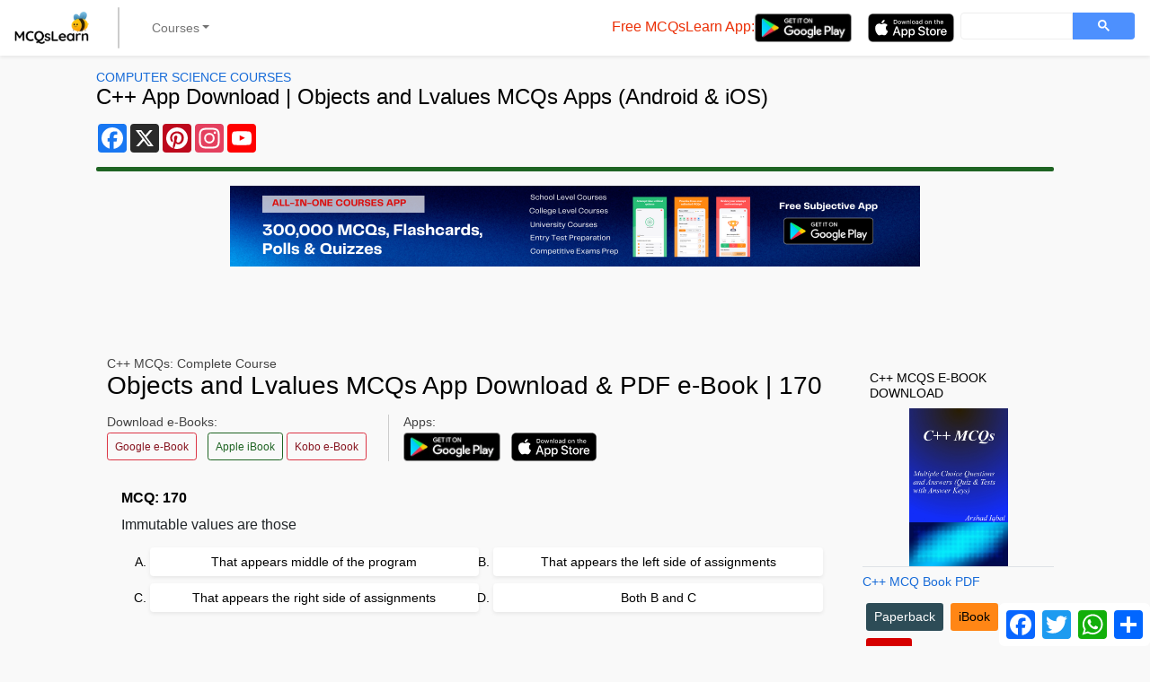

--- FILE ---
content_type: text/html; charset=UTF-8
request_url: https://mcqslearn.com/tests/c++-programmimg-tests.php?page=170-objects-lvalues
body_size: 13585
content:
<!DOCTYPE html>
<html lang="en-US">
<head>
<meta charset="utf-8">
<!-- Google tag (gtag.js) -->
<script async src="https://www.googletagmanager.com/gtag/js?id=G-T0ZDZFHL4S"></script>
<script>
window.dataLayer = window.dataLayer || [];
function gtag(){dataLayer.push(arguments);}
gtag('js', new Date());

gtag('config', 'G-T0ZDZFHL4S');
</script>
<meta name="viewport" content="width=device-width, initial-scale=1.0">
<meta name="google-site-verification" content="hIswxTMGYv4csJBSjQXeHo428QvhMVVhf1kCUyVfIH4">
<meta name="google-adsense-account" content="ca-host-pub-2793735367272302">
<meta name="msvalidate.01" content="6CC69F606F9457104EFDD86385889409">
<link rel="icon" type="image/x-icon" href="https://mcqslearn.com/favicon.ico">
<meta property="fb:app_id" content="1802878770039841">
<style>
:root {
--bs-blue: #0d6efd;
--bs-indigo: #6610f2;
--bs-purple: #6f42c1;
--bs-pink: #d63384;
--bs-red: #dc3545;
--bs-orange: #fd7e14;
--bs-yellow: #ffc107;
--bs-green: #198754;
--bs-teal: #20c997;
--bs-cyan: #0dcaf0;
--bs-white: #fff;
--bs-gray: #6c757d;
--bs-gray-dark: #343a40;
--bs-gray-100: #f8f9fa;
--bs-gray-200: #e9ecef;
--bs-gray-300: #dee2e6;
--bs-gray-400: #ced4da;
--bs-gray-500: #adb5bd;
--bs-gray-600: #6c757d;
--bs-gray-700: #495057;
--bs-gray-800: #343a40;
--bs-gray-900: #212529;
--bs-primary: #0d6efd;
--bs-secondary: #6c757d;
--bs-success: #198754;
--bs-info: #0dcaf0;
--bs-warning: #ffc107;
--bs-danger: #dc3545;
--bs-light: #f8f9fa;
--bs-dark: #212529;
--bs-primary-rgb: 13, 110, 253;
--bs-secondary-rgb: 108, 117, 125;
--bs-success-rgb: 25, 135, 84;
--bs-info-rgb: 13, 202, 240;
--bs-warning-rgb: 255, 193, 7;
--bs-danger-rgb: 220, 53, 69;
--bs-light-rgb: 248, 249, 250;
--bs-dark-rgb: 33, 37, 41;
--bs-white-rgb: 255, 255, 255;
--bs-black-rgb: 0, 0, 0;
--bs-body-color-rgb: 33, 37, 41;
--bs-body-bg-rgb: 255, 255, 255;
--bs-font-sans-serif: system-ui, -apple-system, "Segoe UI", Roboto, "Helvetica Neue", Arial, "Noto Sans", "Liberation Sans", sans-serif, "Apple Color Emoji", "Segoe UI Emoji", "Segoe UI Symbol", "Noto Color Emoji";
--bs-font-monospace: SFMono-Regular, Menlo, Monaco, Consolas, "Liberation Mono", "Courier New", monospace;
--bs-gradient: linear-gradient(180deg, rgba(255, 255, 255, 0.15), rgba(255, 255, 255, 0));
--bs-body-font-family: var(--bs-font-sans-serif);
--bs-body-font-size: 1rem;
--bs-body-font-weight: 400;
--bs-body-line-height: 1.5;
--bs-body-color: #212529;
--bs-body-bg: #fff
}

*,
::after,
::before {
box-sizing: border-box
}
#banner-ctnt {
padding-top: .2rem;
margin: auto;
height: 280px
}

.banner-ctnt {
margin: auto;
height: 280px
}

@media (prefers-reduced-motion:no-preference) {
:root {
scroll-behavior: smooth
}
}

body {
font-family: "Helvetica";
margin: 0;
padding: 0;
background-color: #f9f9f9
}

h1,
h2,
h3,
h4 {
margin-top: 0;
margin-bottom: .5rem;
line-height: 1.2
}

h1 {
font-size: calc(1.375rem + 1.5vw)
}

.w-100 {
width: 100%;
}

@media (min-width:1200px) {
h1 {
font-size: 2.5rem
}
}

h2 {
font-size: calc(1.325rem + .9vw)
}

@media (min-width:1200px) {
h2 {
font-size: 2rem
}
}

h3 {

font-size: calc(1.3rem + .6vw)
}

@media (min-width:1200px) {
h3 {
font-size: 1.75rem
}
}

h4 {
font-size: calc(1.275rem + .3vw)
}

@media (min-width:1200px) {
h4 {
font-size: 1.5rem
}
}

p {
margin-top: 0;
margin-bottom: 1rem
}

ul {
padding-left: 2rem
}

ul {
margin-top: 0;
margin-bottom: 1rem
}

.small,
small {
font-size: .875em
}

a {
color: #0d6efd;
text-decoration: underline
}

img,
svg {
vertical-align: middle
}

label {
display: inline-block
}

button {
border-radius: 0
}

button,
input,
textarea {
margin: 0;
font-family: inherit;
font-size: inherit;
line-height: inherit
}

button {
text-transform: none
}

[type=button],
[type=submit],
button {
-webkit-appearance: button
}

::-moz-focus-inner {
padding: 0;
border-style: none
}

textarea {
resize: vertical
}

::-webkit-datetime-edit-day-field,
::-webkit-datetime-edit-fields-wrapper,
::-webkit-datetime-edit-hour-field,
::-webkit-datetime-edit-minute,
::-webkit-datetime-edit-month-field,
::-webkit-datetime-edit-text,
::-webkit-datetime-edit-year-field {
padding: 0
}

::-webkit-inner-spin-button {
height: auto
}

::-webkit-search-decoration {
-webkit-appearance: none
}

::-webkit-color-swatch-wrapper {
padding: 0
}

::-webkit-file-upload-button {
font: inherit
}

::file-selector-button {
font: inherit
}

::-webkit-file-upload-button {
font: inherit;
-webkit-appearance: button
}

iframe {
border: 0
}

[hidden] {
display: none
}

.image-container {
display: block;
width: 100%;
height: 176px;
}

.display-4 {
font-size: calc(1.475rem + 2.7vw);
font-weight: 300;
line-height: 1.2
}

@media (min-width:1200px) {
.display-4 {
font-size: 3.5rem
}
}

.display-6 {
font-size: calc(1.375rem + 1.5vw);
font-weight: 150;
line-height: 1.2
}

@media (min-width:1200px) {
.display-6 {
font-size: 1.5rem
}
}

.container-fluid {
width: 100%;
padding-right: var(--bs-gutter-x, .75rem);
padding-left: var(--bs-gutter-x, .75rem);
margin-right: auto;
margin-left: auto
}

.row {
--bs-gutter-x: 1.5rem;
--bs-gutter-y: 0;
display: flex;
flex-wrap: wrap;
margin-top: calc(-1 * var(--bs-gutter-y));
margin-right: calc(-.5 * var(--bs-gutter-x));
margin-left: calc(-.5 * var(--bs-gutter-x))
}

.row>* {
flex-shrink: 0;
width: 100%;
max-width: 100%;
padding-right: calc(var(--bs-gutter-x) * .5);
padding-left: calc(var(--bs-gutter-x) * .5);
margin-top: var(--bs-gutter-y)
}

.col-1 {
flex: 0 0 auto;
width: 8.33333333%
}

.col-4 {
flex: 0 0 auto;
width: 33.33333333%;
}

.col-5 {
flex: 0 0 auto;
width: 41.66666667%;
}

.col-6 {
flex: 0 0 auto;
width: 50%
}

.col-11 {
flex: 0 0 auto;
width: 91.66666667%
}

.col-12 {
flex: 0 0 auto;
width: 100%
}

.g-0,
.gx-0 {
--bs-gutter-x: 0
}

.g-0 {
--bs-gutter-y: 0
}

.g-2 {
--bs-gutter-x: 0.5rem
}

.g-2 {
--bs-gutter-y: 0.5rem
}

.g-3 {
--bs-gutter-x: 1rem
}

.g-3 {
--bs-gutter-y: 1rem
}

.offset-2 {
margin-left: 16.66666667%;
}

.app-development-banner {
max-width: 300px;
height: 250px;
margin: 0 auto;
background-image: url('https://mcqslearn.com/images/square_ad_playstore.png');
background-position: center;
background-clip: border-box;
background-size: contain;
background-repeat: no-repeat;
margin-bottom: 50px;
}
.app-development-banner1 {
max-width: 300px;
height: 250px;
margin: 0 auto;
background-image: url('https://mcqslearn.com/images/square_ad_appstore.png');
background-position: center;
background-clip: border-box;
background-size: contain;
background-repeat: no-repeat;
margin-bottom: 50px;
}

@media (min-width:576px) {
.col-sm-12 {
flex: 0 0 auto;
width: 100%
}
}

@media (min-width:768px) {
.app-development-banner {
max-width: 768px;
height: 90px;
margin: 0 auto;
background-image: url('https://mcqslearn.com/images/horizontal_ad_playstore.png');
background-position: center;
background-clip: border-box;
background-size: contain;
background-repeat: no-repeat;
margin-bottom: 100px;
}
.app-development-banner1 {
max-width: 768px;
height: 90px;
margin: 0 auto;
background-image: url('https://mcqslearn.com/images/horizontal_ad_appstore.png');
background-position: center;
background-clip: border-box;
background-size: contain;
background-repeat: no-repeat;
margin-bottom: 100px;
}
.col-md-2 {
flex: 0 0 auto;
width: 16.66666667%
}

.col-md-3 {
flex: 0 0 auto;
width: 25%
}

.col-md-4 {
flex: 0 0 auto;
width: 33.33333333%
}

.col-md-5 {
flex: 0 0 auto;
width: 41.66666667%
}

.col-md-6 {
flex: 0 0 auto;
width: 50%
}

.col-md-9 {
flex: 0 0 auto;
width: 75%
}

.col-md-12 {
flex: 0 0 auto;
width: 100%
}

.offset-md-1 {
margin-left: 8.33333333%
}

.g-md-2 {
--bs-gutter-x: 0.5rem
}

.g-md-2 {
--bs-gutter-y: 0.5rem
}
}

@media (min-width:992px) {
.col-lg-2 {
flex: 0 0 auto;
width: 16.66666667%
}

.col-lg-7 {
flex: 0 0 auto;
width: 58.33333333%
}

.col-lg-10 {
flex: 0 0 auto;
width: 83.33333333%
}

#banner-ctnt {
padding-top: .2rem;
margin: auto;
width: 83.33333333%;
height: 280px
}

.banner-ctnt {
margin: auto;
width: 83.33333333%;
height: 280px
}

.offset-lg-1 {
margin-left: 8.33333333%
}

.g-lg-0 {
--bs-gutter-x: 0
}

.g-lg-0 {
--bs-gutter-y: 0
}
}

@media (min-width:1200px) {
.col-xl-2 {
flex: 0 0 auto;
width: 16.66666667%
}

.col-xl-3 {
flex: 0 0 auto;
width: 25%
}

.col-xl-6 {
flex: 0 0 auto;
width: 50%
}

.col-xl-8 {
flex: 0 0 auto;
width: 66.66666667%
}

.offset-xl-2 {
margin-left: 16.66666667%
}

#banner-ctnt {
padding-top: .2rem;
margin: auto;
width: 83.33333333%;
height: 280px
}

.banner-ctnt {
margin: auto;
width: 83.33333333%;
height: 280px
}
}

.btn {
display: inline-block;
font-weight: 500;
line-height: 1.5;
color: #212529;
text-align: center;
text-decoration: none;
vertical-align: middle;
background-color: transparent;
border: 1px solid transparent;
padding: .375rem .75rem;
font-size: 1rem;
border-radius: .25rem
}

.btn-primary {
color: #fff;
background-color: #0d6efd !important;
border-color: #0d6efd !important;
}

.btn-primary:hover {
color: #fff;
background-color: #0b5ed7 !important;
border-color: #0a58ca !important;
}

.btn-primary:focus {
color: #fff;
background-color: #0a58ca !important;
border-color: #0a53be !important;
box-shadow: inset 0 3px 5px rgba(0, 0, 0, 0.125) !important;
}

@media (prefers-reduced-motion:reduce) {}

.btn-outline-danger {
color: #dc3545;
border-color: #dc3545
}

.btn-outline-dark {
color: #212529;
border-color: #212529
}

.btn-sm {
padding: .25rem .5rem;
font-size: .875rem;
border-radius: .2rem
}

.collapse:not(.show) {
display: none
}

.dropdown {
position: relative
}

.dropdown-toggle {
white-space: nowrap
}

.dropdown-toggle::after {
display: inline-block;
margin-left: .255em;
vertical-align: .255em;
content: "";
border-top: .3em solid;
border-right: .3em solid transparent;
border-bottom: 0;
border-left: .3em solid transparent
}

.dropdown-menu {
position: absolute;
z-index: 1000;
display: none;
min-width: 10rem;
padding: .5rem 0;
margin: 0;
font-size: 1rem;
color: #212529;
text-align: left;
list-style: none;
background-color: #fff;
background-clip: padding-box;
border: 1px solid rgba(0, 0, 0, .15);
border-radius: .25rem
}

.dropdown-item {
display: block;
width: 100%;
padding: .25rem 1rem;
clear: both;
font-weight: 400;
color: #212529;
text-align: inherit;
text-decoration: none;
background-color: transparent;
border: 0
}

.nav-link {
display: block;
padding: .5rem 1rem;
color: #0d6efd;
text-decoration: none
}

@media (prefers-reduced-motion:reduce) {}

.navbar {
position: relative;
display: flex;
flex-wrap: wrap;
align-items: center;
justify-content: space-between;
padding-top: .5rem;
padding-bottom: .5rem
}

.navbar>.container-fluid {
display: flex;
flex-wrap: inherit;
align-items: center;
justify-content: space-between
}

.navbar-brand {
padding-top: .3125rem;
padding-bottom: .3125rem;
margin-right: 1rem;
font-size: 1.25rem;
text-decoration: none;
white-space: nowrap
}

.navbar-nav {
display: flex;
flex-direction: column;
padding-left: 0;
margin-bottom: 0;
list-style: none
}

.navbar-nav .nav-link {
padding-right: 0;
padding-left: 0
}

.navbar-nav .dropdown-menu {
position: static
}

.navbar-collapse {
flex-basis: 100%;
flex-grow: 1;
align-items: center
}

.navbar-toggler {
padding: .25rem .75rem;
font-size: 1.25rem;
line-height: 1;
background-color: transparent;
border: 1px solid transparent;
border-radius: .25rem
}

@media (prefers-reduced-motion:reduce) {}

@media (min-width:992px) {
.navbar-expand-lg {
flex-wrap: nowrap;
justify-content: flex-start
}

.navbar-expand-lg .navbar-nav {
flex-direction: row
}

.navbar-expand-lg .navbar-nav .dropdown-menu {
position: absolute
}

.navbar-expand-lg .navbar-nav .nav-link {
padding-right: .5rem;
padding-left: .5rem
}

.navbar-expand-lg .navbar-collapse {
display: flex;
flex-basis: auto
}

.navbar-expand-lg .navbar-toggler {
display: none
}
}

.navbar-light .navbar-brand {
color: rgba(0, 0, 0, .9)
}

.navbar-light .navbar-nav .nav-link {
color: rgba(0, 0, 0, .55)
}

.navbar-light .navbar-toggler {
color: rgba(0, 0, 0, .55);
border-color: rgba(0, 0, 0, .1)
}

.card {
position: relative;
display: flex;
flex-direction: column;
min-width: 0;
word-wrap: break-word;
background-color: #fff;
background-clip: border-box;
border: 1px solid rgba(0, 0, 0, .125);
border-radius: .25rem
}

.pagination {
display: flex;
padding-left: 0;
list-style: none
}

.page-link {
position: relative;
display: block;
color: #0d6efd;
text-decoration: none;
background-color: #fff;
border: 1px solid #dee2e6
}

@media (prefers-reduced-motion:reduce) {}

.page-item:not(:first-child) .page-link {
margin-left: -1px
}

.page-item.active .page-link {
z-index: 3;
color: #fff;
background-color: #0d6efd;
border-color: #0d6efd
}

.page-link {
padding: .375rem .75rem
}

.page-item:first-child .page-link {
border-top-left-radius: .25rem;
border-bottom-left-radius: .25rem
}

.page-item:last-child .page-link {
border-top-right-radius: .25rem;
border-bottom-right-radius: .25rem
}

.opacity-50 {
opacity: .5
}

.d-block {
display: block
}

.d-grid {
display: grid
}

.d-flex {
display: flex
}

.flex-column {
flex-direction: column !important;
}

.d-none {
display: none
}

.shadow {
box-shadow: 0 .5rem 1rem rgba(0, 0, 0, .15)
}

.shadow-sm {
box-shadow: 0 .125rem .25rem rgba(0, 0, 0, .075)
}

.border-0 {
border: 0
}

.border-top {
border-top: 1px solid #dee2e6
}

.flex-row {
flex-direction: row
}

.flex-grow-1 {
flex-grow: 1
}

.flex-wrap {
flex-wrap: wrap
}

.flex-nowrap {
flex-wrap: nowrap
}

.justify-content-center {
justify-content: center
}

.justify-content-between {
justify-content: space-between
}

.align-items-center {
align-items: center
}

.align-items-stretch {
align-items: stretch
}

.align-content-stretch {
align-content: stretch
}

.align-self-stretch {
align-self: stretch
}

.mx-1 {
margin-right: .25rem;
margin-left: .25rem
}

.mx-2 {
margin-right: .5rem;
margin-left: .5rem
}

.mx-3 {
margin-right: 1rem;
margin-left: 1rem
}

.mx-auto {
margin-right: auto;
margin-left: auto
}

.my-0 {
margin-top: 0;
margin-bottom: 0
}

.my-2 {
margin-top: .5rem;
margin-bottom: .5rem
}

.my-3 {
margin-top: 1rem;
margin-bottom: 1rem
}

.mt-2 {
margin-top: .5rem
}

.mt-3 {
margin-top: 1rem
}

.mt-4 {
margin-top: 1rem;
margin-bottom: 1rem
}

.mt-5 {
margin-top: 3rem
}

.me-2 {
margin-right: .5rem
}

.me-3 {
margin-right: 1rem
}

.me-auto {
margin-right: auto
}

.mb-0 {
margin-bottom: 0
}

.mb-1 {
margin-bottom: .25rem
}

.mb-2 {
margin-bottom: .5rem
}

.mb-3 {
margin-bottom: 1rem
}

.mb-4 {
margin-bottom: 1.5rem
}

.ms-1 {
margin-left: .25rem
}

.ms-2 {
margin-left: .5rem
}

.ms-3 {
margin-left: 1rem
}

.p-0 {
padding: 0
}

.p-2 {
padding: .5rem
}

.px-2 {
padding-right: .5rem;
padding-left: .5rem
}

.px-3 {
padding-right: 1rem;
padding-left: 1rem
}

.py-0 {
padding-top: 0;
padding-bottom: 0
}

.py-2 {
padding-top: .5rem;
padding-bottom: .5rem
}

.py-3 {
padding-top: 1rem;
padding-bottom: 1rem
}

.pt-3 {
padding-top: 1rem
}

.pt-4 {
padding-top: 1.5rem
}

.pe-1 {
padding-right: .25rem
}

.pb-5 {
padding-bottom: 3rem
}

.ps-1 {
padding-left: .25rem
}

.fw-bold {
font-weight: 700
}

.text-center {
text-align: center
}

.text-uppercase {
text-transform: uppercase
}

.text-secondary {
--bs-text-opacity: 1;
color: rgba(var(--bs-secondary-rgb), var(--bs-text-opacity))
}

.text-dark {
--bs-text-opacity: 1;
color: rgba(var(--bs-dark-rgb), var(--bs-text-opacity))
}

.bg-white {
--bs-bg-opacity: 1;
background-color: rgba(var(--bs-white-rgb), var(--bs-bg-opacity))
}

.rounded {
border-radius: .25rem
}

@media (min-width:768px) {
.d-md-inline {
display: inline
}

.d-md-flex {
display: flex
}

.flex-md-nowrap {
flex-wrap: nowrap
}

.justify-content-md-center {
justify-content: center
}

.justify-content-md-start {
justify-content: start
}

.my-md-0 {
margin-top: 0;
margin-bottom: 0
}

.mt-md-0 {
margin-top: 0
}

.me-md-1 {
margin-right: .25rem
}

.mb-md-0 {
margin-bottom: 0
}

.ms-md-1 {
margin-left: .25rem
}

.ms-md-2 {
margin-left: .5rem
}

.ms-md-3 {
margin-left: .75rem
}

.p-md-3 {
padding: 1rem
}

.py-md-3 {
padding-top: 1rem;
padding-bottom: 1rem
}

.pe-md-0 {
padding-right: 0
}

.pe-md-2 {
padding-right: .5rem
}

.ps-md-0 {
padding-left: 0
}

.offset-md-4 {
margin-left: 33.33333333%;
}
}

@media (min-width:992px) {
.d-lg-inline {
display: inline
}

.d-lg-flex {
display: flex
}

.d-lg-none {
display: none
}

.mx-lg-auto {
margin-right: auto;
margin-left: auto
}

.px-lg-0 {
padding-right: 0;
padding-left: 0
}
}

a {
text-decoration: none;
color: unset
}

p>a {
color: #176bd8
}

h1 {
font-size: 1.75rem
}

h2 {
font-size: 1.5rem
}

h3 {
font-size: 1.25rem
}

h4 {
font-size: 0.9rem;
font-weight: 400;
margin-top: 1rem;
margin-left: 0.5rem;
text-transform: uppercase
}

p {
font-weight: 300;
}

body nav.navbar {
background-color: #FFFFFF
}

.vertical-divider {
background-color: #CCCCCC;
width: 1.5px;
border-radius: 2px
}

.mobile-navbar-toggler {
flex-grow: 0;
background-color: #FFFFFF
}

.dropdown-toggle {
padding: 0.4rem 1.25rem !important;
}

.menu-area {
position: static;
background-color: #FFFFFF
}

.mega-area {
position: absolute;
width: 100%;
left: 0;
right: 0;
top: 0;
padding: 1rem;
background-color: #FFFFFF
}

.dropdown-item {
padding: 0.25rem 0.5rem;
word-wrap: break-word;
border-radius: 2px;
font-weight: 500
}

.nav-heading {
margin: 0.8rem 0.5rem 0.25rem 0.5rem;
text-transform: uppercase;
font-weight: 600;
font-size: 0.875rem
}

.mobile-nav-link {
border-radius: 0;
text-transform: uppercase;
color: #000000
}

.mobile-nav-link::after {
content: none
}

.dropdown-item {
color: #176bd8;
font-weight: 500
}

.mobile-nav-link+div>div>div>a {
padding-left: 1rem;
padding-right: 1rem
}

.fa-bars {
color: #000000
}

.description {
font-weight: 400
}

.btn {
font-weight: 500
}

.sidebar {
overflow-y: scroll
}

.subject-label {
color: #444444
}

.text-secondary {
color: #444444
}

.social-link {
white-space: normal
}

.social-link.facebook {
color: #0456c0
}

.social-link.twitter {
color: #0377bf
}

.social-link.youtube {
color: #bb0000
}

.social-link.android {
color: #5d7806
}

.social-link.ios {
color: #005ec3
}

a.btn-outline-danger {
color: #87141f
}

.btn-amazon {
background-color: #1f6423;
color: #FFFFFF
}

.btn-smashwords {
background-color: #006edd;
color: #FFFFFF
}

.btn-google-books {
background-color: #00d0ff
}

.btn-ibooks {
background-color: #ff8615;
color: #000000
}

.btn-overdrive {
background-color: #0076b0;
color: #FFFFFF
}

.btn-barnes {
background-color: #2d4c57;
color: #FFFFFF
}

.btn-kobo {
background-color: #d60000;
color: #FFFFFF
}

footer {
background-color: #ffffff
}

.a2a_follow {
height: 32px;
}
.col-12 ol {
list-style-type : upper-alpha;
}
.col-12 li {
margin-left: 1rem;
}
.rounded-1 {
border-radius: 0.25rem;
}
.rounded-2 {
border-radius: 0.5rem;
}

.rounded-3 {
border-radius: 0.75rem;
}

.rounded-4 {
border-radius: 1rem;
}

.rounded-5 {
border-radius: 2rem;
}
.mcq-formatting {
	display: block;
	padding-bottom: 12px;
	font-weight:bold;
}
</style>
<link rel="prev" href="https://mcqslearn.com/tests/c++-programmimg-tests.php?page=169-permutation-function" /><link rel="next" href="https://mcqslearn.com/tests/c++-programmimg-tests.php?page=171-pointers-references" />
<title>Immutable values are those | C++ MCQs App Download | Objects And Lvalues PDF e-Book | 170</title>
<meta name="description" content="Learn C++ MCQs: Immutable values are those; for online software development courses. Free &quot;C++&quot; App (iOS & Android) to Download Objects and Lvalues MCQs App for accelerated computer science degree online. Download C++ MCQs with Answers PDF e-Book: That appears middle of the program, that appears the left side of assignments, and that appears the right side of assignments for online computer classes." />
<link rel="canonical" href="https://mcqslearn.com/tests/c++-programmimg-tests.php?page=170-objects-lvalues" />
<link rel="preload" href="https://mcqslearn.com/_test/css/styles.css" as="style" onload="this.onload=null;this.rel='stylesheet'">
<noscript><link rel="stylesheet" href="https://mcqslearn.com/_test/css/styles.css"></noscript>

<meta property="og:title" content="Immutable values are those | C++ MCQs App Download | Objects And Lvalues PDF e-Book | 170" />
<meta property="og:description" content="Learn C++ MCQs: Immutable values are those; for online software development courses. Free &quot;C++&quot; App (iOS & Android) to Download Objects and Lvalues MCQs App for accelerated computer science degree online. Download C++ MCQs with Answers PDF e-Book: That appears middle of the program, that appears the left side of assignments, and that appears the right side of assignments for online computer classes." />
<meta property="og:url" content="https://mcqslearn.com/tests/c++-programmimg-tests.php?page=170-objects-lvalues" />
<meta property="og:image" content="https://mcqslearn.com/fbimg/mcqsfblogo.png">
<meta property="og:type" content="website" />
<script async src="https://pagead2.googlesyndication.com/pagead/js/adsbygoogle.js?client=ca-pub-2793735367272302" crossorigin="anonymous"></script>
</head>

<body>
	<script>
window.fbAsyncInit = function () {
FB.init({
appId: '1802878770039841',
xfbml: true,
version: 'v2.9'
});
FB.AppEvents.logPageView();
};

(function (d, s, id) {
var js, fjs = d.getElementsByTagName(s)[0];
if (d.getElementById(id)) {
return;
}
js = d.createElement(s);
js.id = id;
js.src = "//connect.facebook.net/en_US/sdk.js";
fjs.parentNode.insertBefore(js, fjs);
}(document, 'script', 'facebook-jssdk'));
</script>
<header>
<!-- Yandex.Metrika counter -->
<script>
   (function(m,e,t,r,i,k,a){m[i]=m[i]||function(){(m[i].a=m[i].a||[]).push(arguments)};
   m[i].l=1*new Date();
   for (var j = 0; j < document.scripts.length; j++) {if (document.scripts[j].src === r) { return; }}
   k=e.createElement(t),a=e.getElementsByTagName(t)[0],k.async=1,k.src=r,a.parentNode.insertBefore(k,a)})
   (window, document, "script", "https://mc.yandex.ru/metrika/tag.js", "ym");

   ym(103151668, "init", {
        clickmap:true,
        trackLinks:true,
        accurateTrackBounce:true,
        webvisor:true
   });
</script>
<noscript><div><img src="https://mc.yandex.ru/watch/103151668" style="position:absolute; left:-9999px;" alt=""></div></noscript>
<!-- /Yandex.Metrika counter -->
<nav class="navbar navbar-expand-lg navbar-light bg-white shadow-sm">
<div class="container-fluid p-0">
<a class="navbar-brand ms-3" href="https://mcqslearn.com/"><img src="https://mcqslearn.com/_test/images/logo.webp" alt="MCQsLearn: Multiple Choice Questions & Answers" width="83" height="36"></a>
<button class="navbar-toggler me-3 border-0" type="button" data-bs-toggle="collapse" data-bs-target="#navbarSupportedContentMobile" aria-controls="navbarSupportedContentMobile" aria-expanded="false" aria-label="Toggle navigation">
<svg xmlns="http://www.w3.org/2000/svg" width="16" height="16" fill="currentColor" class="bi bi-list" viewBox="0 0 16 16">
<path fill-rule="evenodd" d="M2.5 12a.5.5 0 0 1 .5-.5h10a.5.5 0 0 1 0 1H3a.5.5 0 0 1-.5-.5m0-4a.5.5 0 0 1 .5-.5h10a.5.5 0 0 1 0 1H3a.5.5 0 0 1-.5-.5m0-4a.5.5 0 0 1 .5-.5h10a.5.5 0 0 1 0 1H3a.5.5 0 0 1-.5-.5" /></svg>
</button>
<div class="collapse navbar-collapse mt-3 mobile-navbar-toggler" id="navbarSupportedContentMobile">
<ul class="navbar-nav me-auto mb-md-0 d-lg-none">
<li class="nav-item dropdown menu-area border-top">
<a class="nav-link dropdown-toggle mobile-nav-link" href="#" role="button" data-bs-toggle="dropdown" aria-expanded="false"><svg xmlns="http://www.w3.org/2000/svg" width="16" height="16" fill="currentColor" class="bi bi-chevron-right" viewBox="0 0 16 16"><path fill-rule="evenodd" d="M4.646 1.646a.5.5 0 0 1 .708 0l6 6a.5.5 0 0 1 0 .708l-6 6a.5.5 0 0 1-.708-.708L10.293 8 4.646 2.354a.5.5 0 0 1 0-.708" /></svg>O Level Courses</a>
<div class="dropdown-menu mega-area border-0" aria-labelledby="mega-one">
<div class="row">
<div class="col-sm-12 p-0">
<a href="https://mcqslearn.com/o-level/biology/biology-quiz-questions-and-answers.php" class="dropdown-item">GCSE Biology</a>
<a href="https://mcqslearn.com/o-level/chemistry/chemistry-quiz-questions-and-answers.php" class="dropdown-item">GCSE Chemistry</a>
<a href="https://mcqslearn.com/o-level/physics/physics-quiz-questions-and-answers.php" class="dropdown-item">GCSE Physics</a>
<a href="https://mcqslearn.com/o-level/environmental-management/environmental-management-quiz-questions-and-answers.php" class="dropdown-item">GCSE Environmental Management</a>
<a href="https://mcqslearn.com/intro/computers/computer-quiz-questions-and-answers.php" class="dropdown-item">GCSE Computer Fundamentals</a>
<a href="https://mcqslearn.com/o-level/geography/geography-quiz-questions-and-answers.php" class="dropdown-item">GCSE Geography</a>
<a href="https://mcqslearn.com/o-level/math/math-mcqs-practice-tests.php" class="dropdown-item">GCSE Mathematics</a>
</div>
</div>
</div>
</li>
<li class="nav-item dropdown menu-area border-top"><a class="nav-link dropdown-toggle mobile-nav-link" href="#" role="button" data-bs-toggle="dropdown" aria-expanded="false"><svg xmlns="http://www.w3.org/2000/svg" width="16" height="16" fill="currentColor" class="bi bi-chevron-right" viewBox="0 0 16 16"><path fill-rule="evenodd" d="M4.646 1.646a.5.5 0 0 1 .708 0l6 6a.5.5 0 0 1 0 .708l-6 6a.5.5 0 0 1-.708-.708L10.293 8 4.646 2.354a.5.5 0 0 1 0-.708" /></svg>A Level Courses</a>
<div class="dropdown-menu mega-area border-0" aria-labelledby="mega-one">
<div class="row">
<div class="col-sm-12 p-0">
<a href="https://mcqslearn.com/a-level/biology/biology-quiz-questions-and-answers.php" class="dropdown-item">GCE Biology</a>
<a href="https://mcqslearn.com/a-level/chemistry/chemistry-quiz-questions-and-answers.php" class="dropdown-item">GCE Chemistry</a>
<a href="https://mcqslearn.com/a-level/physics/physics-quiz-questions-and-answers.php" class="dropdown-item">GCE Physics</a>
<a href="https://mcqslearn.com/a-level/math/mcqs-practice-tests-questions.php" class="dropdown-item">GCE Mathematics</a>
</div>
</div>
</div>
</li>
<li class="nav-item dropdown menu-area border-top">
<a class="nav-link dropdown-toggle mobile-nav-link" href="#" role="button" data-bs-toggle="dropdown" aria-expanded="false"><svg xmlns="http://www.w3.org/2000/svg" width="16" height="16" fill="currentColor" class="bi bi-chevron-right" viewBox="0 0 16 16"><path fill-rule="evenodd" d="M4.646 1.646a.5.5 0 0 1 .708 0l6 6a.5.5 0 0 1 0 .708l-6 6a.5.5 0 0 1-.708-.708L10.293 8 4.646 2.354a.5.5 0 0 1 0-.708" /></svg>College Courses</a>
<div class="dropdown-menu mega-area border-0" aria-labelledby="mega-one">
<div class="row">
<div class="col-sm-12 p-0">
<a href="https://mcqslearn.com/biology/college-biology-quiz-questions-and-answers.php" class="dropdown-item">College Biology</a>
<a href="https://mcqslearn.com/chemistry/college-chemistry-quiz-questions-and-answers.php" class="dropdown-item">College Chemistry</a>
<a href="https://mcqslearn.com/applied/physics/physics-quiz-questions-and-answers.php" class="dropdown-item">College Physics</a>
<a href="https://mcqslearn.com/math/college-math-quiz-questions-and-answers.php" class="dropdown-item">College Mathematics</a>
<a href="https://mcqslearn.com/cs/computer-basics/computer-basics-quiz-questions-and-answers.php" class="dropdown-item">Computer Basics</a>
<a href="https://mcqslearn.com/sociology/basic-sociology/basic-sociology-quiz-questions-and-answers.php" class="dropdown-item">Basic Sociology</a>
<a href="https://mcqslearn.com/medical/biochemistry/biochemistry-quiz-questions-and-answers.php" class="dropdown-item">Medical Biochemistry</a>
</div>
</div>
</div>
</li>
<li class="nav-item dropdown menu-area border-top">
<a class="nav-link dropdown-toggle mobile-nav-link" href="#" role="button" data-bs-toggle="dropdown" aria-expanded="false"><svg xmlns="http://www.w3.org/2000/svg" width="16" height="16" fill="currentColor" class="bi bi-chevron-right" viewBox="0 0 16 16"><path fill-rule="evenodd" d="M4.646 1.646a.5.5 0 0 1 .708 0l6 6a.5.5 0 0 1 0 .708l-6 6a.5.5 0 0 1-.708-.708L10.293 8 4.646 2.354a.5.5 0 0 1 0-.708" /></svg>University Courses</a>
<div class="dropdown-menu mega-area border-0" aria-labelledby="mega-one">
<div class="row">
<div class="col-sm-12 p-0">
<a href="https://mcqslearn.com/study/molecular-biology/molecular-biology-quiz-questions-and-answers.php" class="dropdown-item">Molecular Biology</a>
<a href="https://mcqslearn.com/study/cell-biology/cell-biology-quiz-questions-and-answers.php" class="dropdown-item">Cell Biology</a>
<a href="https://mcqslearn.com/study/microbiology/microbiology-quiz-questions-and-answers.php" class="dropdown-item">Microbiology</a>
<a href="https://mcqslearn.com/study/histology/histology-quiz-questions-and-answers.php" class="dropdown-item">Histology</a>
<a href="https://mcqslearn.com/study/general-zoology/general-zoology-quiz-questions-and-answers.php" class="dropdown-item">General Zoology</a>
<a href="https://mcqslearn.com/study/phylum/phylum-quiz-questions-and-answers.php" class="dropdown-item">Phylum</a>
<a href="https://mcqslearn.com/study/metabolism/metabolism-quiz-questions-and-answers.php" class="dropdown-item">Metabolism</a>
<a href="https://mcqslearn.com/study/biochemistry/biochemistry-quiz-questions-and-answers.php" class="dropdown-item">Biochemistry</a>
<a href="https://mcqslearn.com/study/technical-writing/quiz/quiz.php" class="dropdown-item">Technical Writing</a>
<a href="https://mcqslearn.com/ir/intro/introduction-to-international-relations-quiz-questions-and-answers.php" class="dropdown-item">International Relations</a>
<a href="https://mcqslearn.com/study/environmental-science/environmental-science-quiz-questions-and-answers.php" class="dropdown-item">Environmental Science</a>
<a href="https://mcqslearn.com/study/global-warming/global-warming-quiz-questions-and-answers.php" class="dropdown-item">Global Warming</a>
<a href="https://mcqslearn.com/study/marine-pollution/marine-pollution-quiz-questions-and-answers.php" class="dropdown-item">Marine Pollution</a>
<a href="https://mcqslearn.com/study/introduction-to-psychology/introduction-to-psychology-quiz-questions-and-answers.php" class="dropdown-item">Psychology</a>
<a href="https://mcqslearn.com/psychology/educational-psychology/quiz/quiz.php" class="dropdown-item">Educational Psychology</a>
<a href="https://mcqslearn.com/study/sociology/sociology-quiz-questions-and-answers.php" class="dropdown-item">Sociology</a>
<a href="https://mcqslearn.com/textile/textile-technology/textile-technology-quiz-questions-and-answers.php" class="dropdown-item">Textile Design</a>
<a href="https://mcqslearn.com/anthropology/basics/quiz/quiz.php" class="dropdown-item">Basic Anthropology</a>
<a href="https://mcqslearn.com/anthropology/applied-anthropology/quiz/quiz.php" class="dropdown-item">Applied Anthropology</a>
<a href="https://mcqslearn.com/anthropology/human-diversity/quiz/quiz.php" class="dropdown-item">Human Diversity</a>
</div>
</div>
</div>
</li>
<li class="nav-item dropdown menu-area border-top">
<a class="nav-link dropdown-toggle mobile-nav-link" href="#" role="button" data-bs-toggle="dropdown" aria-expanded="false"><svg xmlns="http://www.w3.org/2000/svg" width="16" height="16" fill="currentColor" class="bi bi-chevron-right" viewBox="0 0 16 16"><path fill-rule="evenodd" d="M4.646 1.646a.5.5 0 0 1 .708 0l6 6a.5.5 0 0 1 0 .708l-6 6a.5.5 0 0 1-.708-.708L10.293 8 4.646 2.354a.5.5 0 0 1 0-.708" /></svg>BBA COURSES</a>
<div class="dropdown-menu mega-area border-0" aria-labelledby="mega-one">
<div class="row">
<div class="col-sm-12 p-0">
<a href="https://mcqslearn.com/bba/hrm/hrm-quiz-questions-and-answers.php" class="dropdown-item">Human Resource Management</a>
<a href="https://mcqslearn.com/bba/marketing/principles-of-marketing-quiz-questions-and-answers.php" class="dropdown-item">Principles of Marketing</a>
<a href="https://mcqslearn.com/bba/marketing-management/marketing-management-quiz-questions-and-answers.php" class="dropdown-item">Marketing Management</a>
<a href="https://mcqslearn.com/bba/finance/financial-management-quiz-questions-and-answers.php" class="dropdown-item">Financial Management</a>
<a href="https://mcqslearn.com/business-statistics/business-statistics-quiz-questions-and-answers.php" class="dropdown-item">Business Statistics</a>
<a href="https://mcqslearn.com/applied/mathematics/mathematics-quiz-questions-and-answers.php" class="dropdown-item">Business Mathematics</a>
<a href="https://mcqslearn.com/bcom/basic-commerce/quiz/quiz.php" class="dropdown-item">Basic Commerce</a>
<a href="https://mcqslearn.com/bba/economics/quiz/quiz.php" class="dropdown-item">Basic Economics</a>
</div>
</div>
</div>
</li>
<li class="nav-item dropdown menu-area border-top">
<a class="nav-link dropdown-toggle mobile-nav-link" href="#" role="button" data-bs-toggle="dropdown" aria-expanded="false"><svg xmlns="http://www.w3.org/2000/svg" width="16" height="16" fill="currentColor" class="bi bi-chevron-right" viewBox="0 0 16 16"><path fill-rule="evenodd" d="M4.646 1.646a.5.5 0 0 1 .708 0l6 6a.5.5 0 0 1 0 .708l-6 6a.5.5 0 0 1-.708-.708L10.293 8 4.646 2.354a.5.5 0 0 1 0-.708" /></svg>MBA COURSES</a>
<div class="dropdown-menu mega-area border-0" aria-labelledby="mega-one">
<div class="row">
<div class="col-sm-12 p-0">
<a href="https://mcqslearn.com/mba/basic-mba-online-test-questions.php" class="dropdown-item">Business Administration</a>
<a href="https://mcqslearn.com/mba/hrm/human-resource-management-quiz-questions-and-answers.php" class="dropdown-item">Human Resources</a>
<a href="https://mcqslearn.com/applied/mathematics/mathematics-quiz-questions-and-answers.php" class="dropdown-item">Business Mathematics</a>
<a href="https://mcqslearn.com/mba/statistics/statistics-quiz-questions-and-answers.php" class="dropdown-item">MBA Statistics</a>
<a href="https://mcqslearn.com/cost-accounting/accounting-quiz-questions-and-answers.php" class="dropdown-item">Cost Accounting</a>
<a href="https://mcqslearn.com/financial-markets/institutions/financial-markets-quiz-questions-and-answers.php" class="dropdown-item">Financial Markets</a>
<a href="https://mcqslearn.com/mba/mngt/quiz/quiz.php" class="dropdown-item">Basic Management</a>
<a href="https://mcqslearn.com/pm/advance-project-management/advance-project-management-quiz-questions-and-answers.php" class="dropdown-item">Project Management</a>
<a href="https://mcqslearn.com/study/opp/opp-quiz-questions-and-answers.php" class="dropdown-item">Organizational Management</a>
</div>
</div>
</div>
</li>
<li class="nav-item dropdown menu-area border-top">
<a class="nav-link dropdown-toggle mobile-nav-link" href="#" role="button" data-bs-toggle="dropdown" aria-expanded="false"><svg xmlns="http://www.w3.org/2000/svg" width="16" height="16" fill="currentColor" class="bi bi-chevron-right" viewBox="0 0 16 16"><path fill-rule="evenodd" d="M4.646 1.646a.5.5 0 0 1 .708 0l6 6a.5.5 0 0 1 0 .708l-6 6a.5.5 0 0 1-.708-.708L10.293 8 4.646 2.354a.5.5 0 0 1 0-.708" /></svg>Short Notes</a>
</li>
<li class="nav-item dropdown menu-area border-top">
<a class="nav-link dropdown-toggle mobile-nav-link" href="#" role="button" data-bs-toggle="dropdown" aria-expanded="false"><svg xmlns="http://www.w3.org/2000/svg" width="16" height="16" fill="currentColor" class="bi bi-chevron-right" viewBox="0 0 16 16"><path fill-rule="evenodd" d="M4.646 1.646a.5.5 0 0 1 .708 0l6 6a.5.5 0 0 1 0 .708l-6 6a.5.5 0 0 1-.708-.708L10.293 8 4.646 2.354a.5.5 0 0 1 0-.708" /></svg>CS Courses</a>
<div class="dropdown-menu mega-area border-0" aria-labelledby="mega-one">
<div class="row">
<div class="col-sm-12 p-0">
<a href="https://mcqslearn.com/cs/computer-networks/networking-quiz-questions-and-answers.php" class="dropdown-item">Computer Networks</a>
<a href="https://mcqslearn.com/cs/operating-systems/operating-system-quiz-questions-and-answers.php" class="dropdown-item">Operating System</a>
<a href="https://mcqslearn.com/cs/dld/digital-logic-design-quiz-questions-and-answers.php" class="dropdown-item">Digital Logic Design</a>
<a href="https://mcqslearn.com/cs/dip/digital-image-processing-quiz-questions-and-answers.php" class="dropdown-item">Digital Image Processing</a>
<a href="https://mcqslearn.com/cs/dbms/database-management-system-quiz-questions-and-answers.php" class="dropdown-item">Database Management Systems</a>
<a href="https://mcqslearn.com/cs/db/database-systems-quiz-questions-and-answers.php" class="dropdown-item">DBMS & SQL</a>
<a href="https://mcqslearn.com/cs/ca/computer-architecture-quiz-questions-and-answers.php" class="dropdown-item">Computer Architecture</a>
<a href="https://mcqslearn.com/cs/software-engineering/quiz/quiz.php" class="dropdown-item">Software Engineering</a>
<a href="https://mcqslearn.com/cs/ict/quiz/quiz.php" class="dropdown-item">Computer Technology</a>
<a href="https://mcqslearn.com/cs/ds/quiz/quiz.php" class="dropdown-item">Data Structures</a>
<a href="https://mcqslearn.com/cs/html/quiz/quiz.php" class="dropdown-item">HTML Coding</a>
<a href="https://mcqslearn.com/cs/c++/c++-quiz-questions-and-answers.php" class="dropdown-item">C++ Programming</a>
<a href="https://mcqslearn.com/cs/c-sharp/quiz/quiz.php" class="dropdown-item">C-Sharp Programming</a>
<a href="https://mcqslearn.com/cs/php/php-quiz-questions-and-answers.php" class="dropdown-item">PHP Coding</a>
<a href="https://mcqslearn.com/cs/hci/quiz/quiz.php" class="dropdown-item">Human Computer Interaction</a>
<a href="https://mcqslearn.com/cs/semantic-web/quiz/quiz.php" class="dropdown-item">Semantic Web</a>
</div>
</div>
</div>
</li>
<li class="nav-item dropdown menu-area border-top">
<a class="nav-link dropdown-toggle mobile-nav-link" href="#" role="button" data-bs-toggle="dropdown" aria-expanded="false"><svg xmlns="http://www.w3.org/2000/svg" width="16" height="16" fill="currentColor" class="bi bi-chevron-right" viewBox="0 0 16 16"><path fill-rule="evenodd" d="M4.646 1.646a.5.5 0 0 1 .708 0l6 6a.5.5 0 0 1 0 .708l-6 6a.5.5 0 0 1-.708-.708L10.293 8 4.646 2.354a.5.5 0 0 1 0-.708" /></svg>Engineering Courses</a>
<div class="dropdown-menu mega-area border-0" aria-labelledby="mega-one">
<div class="row">
<div class="col-sm-12 p-0">
<a href="https://mcqslearn.com/electronics/advance-electromagnetic-theory/advance-electromagnetic-theory-quiz-questions-and-answers.php" class="dropdown-item">Electromagnetic Theory</a>
<a href="https://mcqslearn.com/electronics/digital-electronics/digital-electronics-quiz-questions-and-answers.php" class="dropdown-item">Digital Electronics</a>
<a href="https://mcqslearn.com/electronics/electronic-devices/electronic-devices-quiz-questions-and-answers.php" class="dropdown-item">Electronic Devices</a>
<a href="https://mcqslearn.com/electronics/electric-circuit-analysis/quiz/quiz.php" class="dropdown-item">Circuits Analysis</a>
<a href="https://mcqslearn.com/electronics/electronic-circuit-design/quiz/quiz.php" class="dropdown-item">Circuits Design</a>
<a href="https://mcqslearn.com/electronics/integrated-circuits/quiz/quiz.php" class="dropdown-item">Integrated Circuits</a>
<a href="https://mcqslearn.com/electronics/arm-processors/quiz/quiz.php" class="dropdown-item">ARM Processors</a>
<a href="https://mcqslearn.com/engg/advance-engineering-mathematics/engineering-mathematics-quiz-questions-and-answers.php" class="dropdown-item">Mathematics</a>
<a href="https://mcqslearn.com/mechanicalengineering/cfd/quiz/quiz.php" class="dropdown-item">Fluid Dynamics</a>
<a href="https://mcqslearn.com/mechanicalengineering/materials/quiz/quiz.php" class="dropdown-item">Mechanics of Materials</a>
<a href="https://mcqslearn.com/mechanicalengineering/thermodynamics/quiz/quiz.php" class="dropdown-item">Thermodynamics</a>
<a href="https://mcqslearn.com/mechanicalengineering/mechanics/quiz/quiz.php" class="dropdown-item">Fluid Mechanics</a>
<a href="https://mcqslearn.com/engg/engineering-physics/engineering-physics-quiz-questions-and-answers.php" class="dropdown-item">Engineering Physics</a>
</div>
</div>
</div>
</li>
<li class="nav-item dropdown menu-area border-top">
<a class="nav-link dropdown-toggle mobile-nav-link" href="#" role="button" data-bs-toggle="dropdown" aria-expanded="false"><svg xmlns="http://www.w3.org/2000/svg" width="16" height="16" fill="currentColor" class="bi bi-chevron-right" viewBox="0 0 16 16"><path fill-rule="evenodd" d="M4.646 1.646a.5.5 0 0 1 .708 0l6 6a.5.5 0 0 1 0 .708l-6 6a.5.5 0 0 1-.708-.708L10.293 8 4.646 2.354a.5.5 0 0 1 0-.708" /></svg>Sat Prep Courses</a>
<div class="dropdown-menu mega-area border-0" aria-labelledby="mega-one">
<div class="row">
<div class="col-sm-12 p-0">
<a href="https://mcqslearn.com/sat/biology/biology-quiz-questions-and-answers.php" class="dropdown-item">SAT Biology</a>
<a href="https://mcqslearn.com/sat/chemistry/chemistry-quiz-questions-and-answers.php" class="dropdown-item">SAT Chemistry</a>
<a href="https://mcqslearn.com/sat/physics/physics-quiz-questions-and-answers.php" class="dropdown-item">SAT Physics</a>
<a href="https://mcqslearn.com/general-knowledge/gk-quiz-questions-and-answers.php" class="dropdown-item">General Knowledge</a>
</div>
</div>
</div>
</li>
<li class="nav-item dropdown menu-area border-top">
<a class="nav-link dropdown-toggle mobile-nav-link" href="#" role="button" data-bs-toggle="dropdown" aria-expanded="false"><svg xmlns="http://www.w3.org/2000/svg" width="16" height="16" fill="currentColor" class="bi bi-chevron-right" viewBox="0 0 16 16"><path fill-rule="evenodd" d="M4.646 1.646a.5.5 0 0 1 .708 0l6 6a.5.5 0 0 1 0 .708l-6 6a.5.5 0 0 1-.708-.708L10.293 8 4.646 2.354a.5.5 0 0 1 0-.708" /></svg>Miscellaneous COURSES</a>
<div class="dropdown-menu mega-area border-0" aria-labelledby="mega-one">
<div class="row">
<div class="col-sm-12 p-0">
<a href="https://mcqslearn.com/mcat/biology/biology-quiz-questions-and-answers.php" class="dropdown-item">MCAT Biology</a>
<a href="https://mcqslearn.com/faqs/jobs-interviews-frequently-asked-questions.php" class="dropdown-item">Placement Tests</a>
<a href="https://mcqslearn.com/jobs/interviews-questions-answers/interview-faqs.php" class="dropdown-item">Interview Questions and Answers</a>
<a href="https://mcqslearn.com/quizzes/quiz-questions-and-answers.php" class="dropdown-item">Admission Tests</a>
</div>
</div>
</div>
</li>
</ul>
<div class="d-flex d-lg-none flex-column px-3 py-3 mt-1 border-top border-bottom">
<p class="small text-secondary mb-1 me-3">Search this site:</p>
<div class="w-100">
<script async src="https://cse.google.com/cse.js?cx=1f3fc47f5cb18c2af"></script>
<div class="gcse-search"></div>
</div>
</div>
<div class="d-lg-none py-2 bg-white text-center">
<span class="small text-secondary">Download APP:</span>
<div class="d-block mt-2">
<a href="https://play.google.com/store/apps/details?id=quiz.mcqslearn.allinone&hl=en&gl=US" target="_blank">
<img src="https://mcqslearn.com/_test/images/google_play_badge.webp" alt="FREE Online Learning App from Google Play" width="121" height="36"></a>
<a href="https://apps.apple.com/mt/app/mcqslearn-all-in-one-courses/id1596594442" target="_blank" class="ms-2"><img src="https://developer.apple.com/assets/elements/badges/download-on-the-app-store.svg" alt="FREE Online Learning App from Apple AppStore" width="108" height="36"></a>
</div>
</div>
</div>
<div class="d-none d-lg-inline vertical-divider align-self-stretch mx-3"></div>
<div class="d-none d-lg-flex flex-grow-1">
<div class="collapse navbar-collapse justify-content-center" id="navbarSupportedContentDesktop">
<ul class="navbar-nav me-auto mb-2 mb-md-0">
<li class="nav-item dropdown menu-area">
<a class="nav-link dropdown-toggle text-dark small rounded" id="mega-one" role="button" data-bs-toggle="dropdown"
aria-expanded="false">Courses</a>
<div class="dropdown-menu mega-area" aria-labelledby="mega-one">
<div class="row">
<div class="col-md-3 col-lg-2 offset-lg-1">
<a href="https://mcqslearn.com/o-level/gce-subjective-tests.php" class="nav-heading">O Level Courses</a>
<a href="https://mcqslearn.com/o-level/biology/biology-quiz-questions-and-answers.php" class="dropdown-item small">GCSE Biology</a>
<a href="https://mcqslearn.com/o-level/chemistry/chemistry-quiz-questions-and-answers.php" class="dropdown-item small">GCSE Chemistry</a>
<a href="https://mcqslearn.com/o-level/physics/physics-quiz-questions-and-answers.php" class="dropdown-item small">GCSE Physics</a>
<a href="https://mcqslearn.com/o-level/environmental-management/environmental-management-quiz-questions-and-answers.php" class="dropdown-item small">GCSE Environmental Management</a>
<a href="https://mcqslearn.com/intro/computers/computer-quiz-questions-and-answers.php" class="dropdown-item small">GCSE Computer Fundamentals</a>
<a href="https://mcqslearn.com/o-level/geography/geography-quiz-questions-and-answers.php" class="dropdown-item small">GCSE Geography</a>
<a href="https://mcqslearn.com/o-level/math/math-mcqs-practice-tests.php" class="dropdown-item small">GCSE Mathematics</a>
<a href="https://mcqslearn.com/a-level/gce-subjective-tests.php" class="nav-heading">A Level Courses</a>
<a href="https://mcqslearn.com/a-level/biology/biology-quiz-questions-and-answers.php" class="dropdown-item small">GCE Biology</a>
<a href="https://mcqslearn.com/a-level/chemistry/chemistry-quiz-questions-and-answers.php" class="dropdown-item small">GCE Chemistry</a>
<a href="https://mcqslearn.com/a-level/physics/physics-quiz-questions-and-answers.php" class="dropdown-item small">GCE Physics</a>
<a href="https://mcqslearn.com/a-level/math/mcqs-practice-tests-questions.php" class="dropdown-item small">GCE Mathematics</a>
<a href="https://mcqslearn.com/subjective/college-level-quizzes-mcqs.php" class="nav-heading">College Courses</a>
<a href="https://mcqslearn.com/biology/college-biology-quiz-questions-and-answers.php" class="dropdown-item small">College Biology</a>
<a href="https://mcqslearn.com/chemistry/college-chemistry-quiz-questions-and-answers.php" class="dropdown-item small">College Chemistry</a>
<a href="https://mcqslearn.com/applied/physics/physics-quiz-questions-and-answers.php" class="dropdown-item small">College Physics</a>
<a href="https://mcqslearn.com/math/college-math-quiz-questions-and-answers.php" class="dropdown-item small">College Mathematics</a>
<a href="https://mcqslearn.com/cs/computer-basics/computer-basics-quiz-questions-and-answers.php" class="dropdown-item small">Computer Basics</a>
<a href="https://mcqslearn.com/sociology/basic-sociology/basic-sociology-quiz-questions-and-answers.php" class="dropdown-item small">Basic Sociology</a>
<a href="https://mcqslearn.com/medical/biochemistry/biochemistry-quiz-questions-and-answers.php" class="dropdown-item small">Medical Biochemistry</a>
</div>
<div class="col-md-2 col-lg-2">
<a href="https://mcqslearn.com/cs/computer-science-mcqs-and-quizzes.php" class="nav-heading">CS Courses</a>
<a href="https://mcqslearn.com/cs/computer-networks/networking-quiz-questions-and-answers.php" class="dropdown-item small">Computer Networks</a>
<a href="https://mcqslearn.com/cs/operating-systems/operating-system-quiz-questions-and-answers.php" class="dropdown-item small">Operating System</a>
<a href="https://mcqslearn.com/cs/dld/digital-logic-design-quiz-questions-and-answers.php" class="dropdown-item small">Digital Logic Design</a>
<a href="https://mcqslearn.com/cs/dip/digital-image-processing-quiz-questions-and-answers.php" class="dropdown-item small">Digital Image Processing</a>
<a href="https://mcqslearn.com/cs/dbms/database-management-system-quiz-questions-and-answers.php" class="dropdown-item small">Database Management Systems</a>
<a href="https://mcqslearn.com/cs/db/database-systems-quiz-questions-and-answers.php" class="dropdown-item small">DBMS & SQL</a>
<a href="https://mcqslearn.com/cs/ca/computer-architecture-quiz-questions-and-answers.php" class="dropdown-item small">Computer Architecture</a>
<a href="https://mcqslearn.com/cs/software-engineering/quiz/quiz.php" class="dropdown-item small">Software Engineering</a>
<a href="https://mcqslearn.com/cs/ict/quiz/quiz.php" class="dropdown-item small">Computer Technology</a>
<a href="https://mcqslearn.com/cs/ds/quiz/quiz.php" class="dropdown-item small">Data Structures</a>
<a href="https://mcqslearn.com/cs/html/quiz/quiz.php" class="dropdown-item small">HTML Coding</a>
<a href="https://mcqslearn.com/cs/c++/c++-quiz-questions-and-answers.php" class="dropdown-item small">C++ Programming</a>
<a href="https://mcqslearn.com/cs/c-sharp/quiz/quiz.php" class="dropdown-item small">C-Sharp Programming</a>
<a href="https://mcqslearn.com/cs/php/php-quiz-questions-and-answers.php" class="dropdown-item small">PHP Coding</a>
<a href="https://mcqslearn.com/cs/hci/quiz/quiz.php" class="dropdown-item small">Human Computer Interaction</a>
<a href="https://mcqslearn.com/cs/semantic-web/quiz/quiz.php" class="dropdown-item small">Semantic Web</a>
<a href="https://mcqslearn.com/entrytest/placement-tests-to-practice.php" class="nav-heading">SAT PREP COURSES</a>
<a href="https://mcqslearn.com/sat/biology/biology-quiz-questions-and-answers.php" class="dropdown-item small">SAT Biology</a>
<a href="https://mcqslearn.com/sat/chemistry/chemistry-quiz-questions-and-answers.php" class="dropdown-item small">SAT Chemistry</a>
<a href="https://mcqslearn.com/sat/physics/physics-quiz-questions-and-answers.php" class="dropdown-item small">SAT Physics</a>
<a href="https://mcqslearn.com/general-knowledge/gk-quiz-questions-and-answers.php" class="dropdown-item small">General Knowledge</a>
</div>
<div class="col-md-2 col-lg-2">
<a href="https://mcqslearn.com/bba/bba-marketing-hrm-finance.php" class="nav-heading">BBA COURSES</a>
<a href="https://mcqslearn.com/bba/hrm/hrm-quiz-questions-and-answers.php" class="dropdown-item small">Human Resource Management</a>
<a href="https://mcqslearn.com/bba/marketing/principles-of-marketing-quiz-questions-and-answers.php" class="dropdown-item small">Principles of Marketing</a>
<a href="https://mcqslearn.com/bba/marketing-management/marketing-management-quiz-questions-and-answers.php" class="dropdown-item small">Marketing Management</a>
<a href="https://mcqslearn.com/bba/finance/financial-management-quiz-questions-and-answers.php" class="dropdown-item small">Financial Management</a>
<a href="https://mcqslearn.com/business-statistics/business-statistics-quiz-questions-and-answers.php" class="dropdown-item small">Business Statistics</a>
<a href="https://mcqslearn.com/applied/mathematics/mathematics-quiz-questions-and-answers.php" class="dropdown-item small">Business Mathematics</a>
<a href="https://mcqslearn.com/bcom/basic-commerce/quiz/quiz.php" class="dropdown-item small">Basic Commerce</a>
<a href="https://mcqslearn.com/bba/economics/quiz/quiz.php" class="dropdown-item small">Basic Economics</a>
<a href="https://mcqslearn.com/mba/basic-online-mcqs-tests.php" class="nav-heading">MBA COURSES</a>
<a href="https://mcqslearn.com/mba/basic-mba-online-test-questions.php" class="dropdown-item small">Business Administration</a>
<a href="https://mcqslearn.com/mba/hrm/human-resource-management-quiz-questions-and-answers.php" class="dropdown-item small">Human Resources</a>
<a href="https://mcqslearn.com/mba/statistics/statistics-quiz-questions-and-answers.php" class="dropdown-item small">MBA Statistics</a>
<a href="https://mcqslearn.com/cost-accounting/accounting-quiz-questions-and-answers.php" class="dropdown-item small">Cost Accounting</a>
<a href="https://mcqslearn.com/financial-markets/institutions/financial-markets-quiz-questions-and-answers.php" class="dropdown-item small">Financial Markets</a>
<a href="https://mcqslearn.com/mba/mngt/quiz/quiz.php" class="dropdown-item small">Basic Management</a>
<a href="https://mcqslearn.com/pm/advance-project-management/advance-project-management-quiz-questions-and-answers.php" class="dropdown-item small">Project Management</a>
<a href="https://mcqslearn.com/study/opp/opp-quiz-questions-and-answers.php" class="dropdown-item small">Organizational Management</a>
<a href="https://notes.mcqslearn.com/" class="nav-heading">Short Notes</a>
</div>

<div class="col-md-2 col-lg-2">
<a href="https://mcqslearn.com/study/university-courses-and-career-test-mcqs.php" class="nav-heading">University Courses</a>
<a href="https://mcqslearn.com/study/molecular-biology/molecular-biology-quiz-questions-and-answers.php" class="dropdown-item small">Molecular Biology</a>
<a href="https://mcqslearn.com/study/cell-biology/cell-biology-quiz-questions-and-answers.php" class="dropdown-item small">Cell Biology</a>
<a href="https://mcqslearn.com/study/microbiology/microbiology-quiz-questions-and-answers.php" class="dropdown-item small">Microbiology</a>
<a href="https://mcqslearn.com/study/histology/histology-quiz-questions-and-answers.php" class="dropdown-item small">Histology</a>
<a href="https://mcqslearn.com/study/general-zoology/general-zoology-quiz-questions-and-answers.php" class="dropdown-item small">General Zoology</a>
<a href="https://mcqslearn.com/study/phylum/phylum-quiz-questions-and-answers.php" class="dropdown-item small">Phylum</a>
<a href="https://mcqslearn.com/study/metabolism/metabolism-quiz-questions-and-answers.php" class="dropdown-item small">Metabolism</a>
<a href="https://mcqslearn.com/study/biochemistry/biochemistry-quiz-questions-and-answers.php" class="dropdown-item small">Biochemistry</a>
<a href="https://mcqslearn.com/study/technical-writing/quiz/quiz.php" class="dropdown-item small">Technical Writing</a>
<a href="https://mcqslearn.com/ir/intro/introduction-to-international-relations-quiz-questions-and-answers.php" class="dropdown-item small">International Relations</a>
<a href="https://mcqslearn.com/study/environmental-science/environmental-science-quiz-questions-and-answers.php" class="dropdown-item small">Environmental Science</a>
<a href="https://mcqslearn.com/study/global-warming/global-warming-quiz-questions-and-answers.php" class="dropdown-item small">Global Warming</a>
<a href="https://mcqslearn.com/study/marine-pollution/marine-pollution-quiz-questions-and-answers.php" class="dropdown-item small">Marine Pollution</a>
<a href="https://mcqslearn.com/study/introduction-to-psychology/introduction-to-psychology-quiz-questions-and-answers.php" class="dropdown-item small">Psychology</a>
<a href="https://mcqslearn.com/psychology/educational-psychology/quiz/quiz.php" class="dropdown-item small">Educational Psychology</a>
<a href="https://mcqslearn.com/study/sociology/sociology-quiz-questions-and-answers.php" class="dropdown-item small">Sociology</a>
<a href="https://mcqslearn.com/textile/textile-technology/textile-technology-quiz-questions-and-answers.php" class="dropdown-item small">Textile Design</a>
<a href="https://mcqslearn.com/anthropology/basics/quiz/quiz.php" class="dropdown-item small">Basic Anthropology</a>
<a href="https://mcqslearn.com/anthropology/applied-anthropology/quiz/quiz.php" class="dropdown-item small">Applied Anthropology</a>
<a href="https://mcqslearn.com/anthropology/human-diversity/quiz/quiz.php" class="dropdown-item small">Human Diversity</a>
</div>
<div class="col-md-3 col-lg-2">
<a href="https://mcqslearn.com/engineering-mcqs-tests.php" class="nav-heading">Engineering Courses</a>
<a href="https://mcqslearn.com/electronics/advance-electromagnetic-theory/advance-electromagnetic-theory-quiz-questions-and-answers.php" class="dropdown-item small">Electromagnetic Theory</a>
<a href="https://mcqslearn.com/electronics/digital-electronics/digital-electronics-quiz-questions-and-answers.php" class="dropdown-item small">Digital Electronics</a>
<a href="https://mcqslearn.com/electronics/electronic-devices/electronic-devices-quiz-questions-and-answers.php" class="dropdown-item small">Electronic Devices</a>
<a href="https://mcqslearn.com/electronics/electric-circuit-analysis/quiz/quiz.php" class="dropdown-item small">Circuits Analysis</a>
<a href="https://mcqslearn.com/electronics/electronic-circuit-design/quiz/quiz.php" class="dropdown-item small">Circuits Design</a>
<a href="https://mcqslearn.com/electronics/integrated-circuits/quiz/quiz.php" class="dropdown-item small">Integrated Circuits</a>
<a href="https://mcqslearn.com/electronics/arm-processors/quiz/quiz.php" class="dropdown-item small">ARM Processors</a>
<a href="https://mcqslearn.com/engg/advance-engineering-mathematics/engineering-mathematics-quiz-questions-and-answers.php" class="dropdown-item small">Mathematics</a>
<a href="https://mcqslearn.com/mechanicalengineering/cfd/quiz/quiz.php" class="dropdown-item small">Fluid Dynamics</a>
<a href="https://mcqslearn.com/mechanicalengineering/materials/quiz/quiz.php" class="dropdown-item small">Mechanics of Materials</a>
<a href="https://mcqslearn.com/mechanicalengineering/thermodynamics/quiz/quiz.php" class="dropdown-item small">Thermodynamics</a>
<a href="https://mcqslearn.com/mechanicalengineering/mechanics/quiz/quiz.php" class="dropdown-item small">Fluid Mechanics</a>
<a href="https://mcqslearn.com/engg/engineering-physics/engineering-physics-quiz-questions-and-answers.php" class="dropdown-item small">Engineering Physics</a>
<span class="nav-heading">Miscellaneous COURSES</span>
<a href="https://mcqslearn.com/mcat/biology/biology-quiz-questions-and-answers.php" class="dropdown-item small">MCAT Biology</a>
<a href="https://mcqslearn.com/faqs/jobs-interviews-frequently-asked-questions.php" class="dropdown-item small">Placement Tests</a>
<a href="https://mcqslearn.com/jobs/interviews-questions-answers/interview-faqs.php" class="dropdown-item small">Interview Questions and Answers</a>
<a href="https://mcqslearn.com/quizzes/quiz-questions-and-answers.php" class="dropdown-item small">Admission Tests</a>
<a href="https://mcqslearn.com/apps/free-apple-android-apps-to-download.php" class="btn btn-sm btn-success rounded-3 w-100 mt-2">Mobile Apps</a>
<!-- <a href="#" class="btn btn-sm btn-warning rounded-3 w-100 mt-2">Books</a> -->
</div>
</div>
</div>
</li>
</ul>
<div class="d-flex justify-content-start align-items-center w-50 me-3">
<div class="hdrapp">
<div class="flex-fill">Free MCQsLearn App:<a href="https://play.google.com/store/apps/details?id=quiz.mcqslearn.allinone" target="_blank"><img src="https://mcqslearn.com/_test/images/google_play_badge.webp" alt="FREE Online Learning App from Google Play" width="108" height="32"></a>
<a href="https://apps.apple.com/us/app/mcqslearn-all-in-one-courses/id1596594442" target="_blank" class="ms-2"><img src="https://developer.apple.com/assets/elements/badges/download-on-the-app-store.svg" alt="FREE Online Learning App from Apple AppStore" width="108" height="32"></a>
</div>
</div>
<div class="flex-fill">
<script async src="https://cse.google.com/cse.js?cx=1f3fc47f5cb18c2af"></script>
<div class="gcse-search"></div>
</div>
</div>
</div>
</div>
</div>
</nav>
</header>	<div></div>
	<div class="col-lg-10 mx-3 mx-lg-auto mt-4">
<p class="small text-uppercase mb-0 py-0"><a href="https://mcqslearn.com/cs/computer-science-mcqs-and-quizzes.php">Computer Science Courses</a></p><p class="display-6">C++ App Download | Objects and Lvalues MCQs Apps (Android & iOS)</p></div>
<div class="col-lg-10 mx-3 mx-lg-auto a2a_kit a2a_kit_size_32 a2a_default_style a2a_follow">
<a class="a2a_button_facebook" href="https://www.facebook.com/MCQsLearn"></a>
<a class="a2a_button_x" href="https://twitter.com/MCQsLearn"></a>
<a class="a2a_button_pinterest" href="https://www.pinterest.com/MCQsLearn"></a>
<a class="a2a_button_instagram" href="https://www.instagram.com/MCQsLearn"></a>
<a class="a2a_button_youtube" href="https://www.youtube.com/channel/UCloLoq44TUmFqK2BJaTWYYg?sub_confirmation=1"></a>
</div>
<script async src="https://static.addtoany.com/menu/page.js"></script>
<!-- Change the last class for subject -->
<div class="col-lg-10 mt-4 mx-3 mx-lg-auto subject-strip biology"></div>
<a href="https://play.google.com/store/apps/developer?id=MCQsLearn" target="_blank"><div class="d-block mt-3 app-development-banner"></div></a><div class="row mt-4 mx-1 mx-lg-auto">
<div class="col-md-9 col-lg-7 col-xl-8 offset-lg-1">
<div class="mb-3">
<p class="subject-label small my-0">C++ MCQs: Complete Course</p>
<h1>Objects and Lvalues MCQs App Download & PDF e-Book | 170</h1>
</div>


 <div class="d-block d-md-flex flex-row mt-3 mb-2 align-items-stretch"><div class="books"><p class="small text-secondary mb-1">Download e-Books:</p><a href="https://play.google.com/store/books/details?id=A0zHDwAAQBAJ" rel="nofollow" target="_blank" class="btn btn-outline-danger btn-sm me-2"><small>Google e-Book</small></a> <a href="https://books.apple.com/us/author/arshad-iqbal/id1104380980?see-all=books" target="_blank" class="btn btn-sm biology-outline"><small>Apple iBook</small></a> <a href="https://click.linksynergy.com/deeplink?id=GaXwI36KDsM&mid=37217&murl=https%3A%2F%2Fwww.kobo.com%2Fus%2Fen%2Febook%2Fc-mcq-multiple-choice-questions-pdf-c-programming-answers-book-download%3FsId%3D78861f86-1e9c-40ba-9577-90c020bbc7b7" rel="nofollow" target="_blank" class="btn btn-outline-danger btn-sm me-2"><small>Kobo e-Book</small></a></div>


<div class="d-none d-md-inline vertical-divider mx-3"></div><div class="apps mt-2 mt-md-0"><p class="small text-secondary mb-1">Apps:</p><a href="https://play.google.com/store/apps/details?id=quiz.mcqslearn.allinone" target="_blank" class="d-inline-block me-2 mb-2 mb-md-0"><img src="https://mcqslearn.com/_test/images/google_play_badge.webp" alt="C++ App (Play Store)" height="32" style="width: auto;"></a> <a href="https://apps.apple.com/us/app/mcqslearn-all-in-one-courses/id1596594442" target="_blank"><img src="https://developer.apple.com/assets/elements/badges/download-on-the-app-store.svg" alt="C++ App (App Store)" height="32" style="width: auto;"></a></div></div>	<div class="row mt-3 p-md-3">
<div class="col-12">
<span class="mcq-formatting">MCQ: 170</span>
<p class="text-dark description">Immutable values are those</p>
<ol class="d-flex flex-wrap align-content-center g-2 mb-2 px-3 px-md-0 text-center">
<li id="a-1" class="option-1 option-1-1 bg-white flex-grow-1 col-12 col-md-5 py-2 px-3 me-md-2 mb-2 shadow-sm border-0 small text-start rounded-1" onClick="checkAttempt(this,1)">That appears middle of the program</li>
<li id="b-1" class="option-1 option-1-2 bg-white flex-grow-1 col-12 col-md-5 py-2 px-3 ms-md-2 mb-2 shadow-sm border-0 small text-start rounded-1" onClick="checkAttempt(this,1)">That appears the left side of assignments</li>
<li id="c-1" class="option-1 option-1-3 bg-white flex-grow-1 col-12 col-md-5 py-2 px-3 me-md-2 mb-2 mb-md-0 shadow-sm border-0 small text-start rounded-1" onClick="checkAttempt(this,1)">That appears the right side of assignments</li>
<li id="d-1" class="option-1 option-1-4 bg-white flex-grow-1 col-12 col-md-5 py-2 px-3 ms-md-2 shadow-sm border-0 small text-start rounded-1" onClick="checkAttempt(this,1)">Both B and C</li>
</ol>
<div id="answer-1" hidden>c</div>
</div>
</div><div class="row mt-3 px-md-3">
<div class="d-flex flex-wrap flex-md-nowrap">
<div class="col-5 col-md-4 me-md-1 mb-2 mb-md-0">
<div class="d-grid">
<a href="https://mcqslearn.com/tests/c++-programmimg-tests.php?page=169-permutation-function" class="btn btn-primary">
Previous MCQ</a>
</div>
</div>
<div class="col-5 col-md-4 me-md-1 mb-2 mb-md-0 offset-2 offset-md-4">
<div class="d-grid">
<a href="https://mcqslearn.com/tests/c++-programmimg-tests.php?page=171-pointers-references" class="btn btn-primary">Next MCQ</a>
</div>
</div>
</div>
</div><br>

<div id="pageparastart">
<script async src="https://pagead2.googlesyndication.com/pagead/js/adsbygoogle.js?client=ca-pub-2793735367272302"
     crossorigin="anonymous"></script>
<!-- updtdh2 -->
<ins class="adsbygoogle"
     style="display:block"
     data-ad-client="ca-pub-2793735367272302"
     data-ad-slot="3954598788"
     data-ad-format="auto"
     data-full-width-responsive="true"></ins>
<script>
     (adsbygoogle = window.adsbygoogle || []).push({});
</script>
</div>

<div class="row g-2 mt-4">
<h3>More MCQs from C++ Textbook</h3><div class="row gx-2 d-flex flex-row flex-wrap mt-3" id="subtopics"><a href="https://mcqslearn.com/tests/c++-programmimg-tests.php?page=181-data-hierarchy" class="col-6 col-md-4 d-flex flex-row flex-nowrap mb-2"><div class="card subtopic-card d-flex flex-row flex-grow-1 align-items-center justify-content-between border-0 shadow-sm px-3 py-2 small">Data Hierarchy Test 181<i class="fa-solid fa-angle-right ms-3 text-secondary"></i></div></a><a href="https://mcqslearn.com/tests/c++-programmimg-tests.php?page=182-unified-modeling-language" class="col-6 col-md-4 d-flex flex-row flex-nowrap mb-2"><div class="card subtopic-card d-flex flex-row flex-grow-1 align-items-center justify-content-between border-0 shadow-sm px-3 py-2 small">Unified Modeling Language Test 182<i class="fa-solid fa-angle-right ms-3 text-secondary"></i></div></a><a href="https://mcqslearn.com/tests/c++-programmimg-tests.php?page=183-c++-functions" class="col-6 col-md-4 d-flex flex-row flex-nowrap mb-2"><div class="card subtopic-card d-flex flex-row flex-grow-1 align-items-center justify-content-between border-0 shadow-sm px-3 py-2 small">C++ Functions Test 183<i class="fa-solid fa-angle-right ms-3 text-secondary"></i></div></a><a href="https://mcqslearn.com/tests/c++-programmimg-tests.php?page=184-classes-data-abstraction" class="col-6 col-md-4 d-flex flex-row flex-nowrap mb-2"><div class="card subtopic-card d-flex flex-row flex-grow-1 align-items-center justify-content-between border-0 shadow-sm px-3 py-2 small">Classes and Data Abstraction Test 184<i class="fa-solid fa-angle-right ms-3 text-secondary"></i></div></a><a href="https://mcqslearn.com/tests/c++-programmimg-tests.php?page=185-standard-c-library-functions" class="col-6 col-md-4 d-flex flex-row flex-nowrap mb-2"><div class="card subtopic-card d-flex flex-row flex-grow-1 align-items-center justify-content-between border-0 shadow-sm px-3 py-2 small">Standard C library Functions Test 185<i class="fa-solid fa-angle-right ms-3 text-secondary"></i></div></a><a href="https://mcqslearn.com/tests/c++-programmimg-tests.php?page=186-unrestricted-access" class="col-6 col-md-4 d-flex flex-row flex-nowrap mb-2"><div class="card subtopic-card d-flex flex-row flex-grow-1 align-items-center justify-content-between border-0 shadow-sm px-3 py-2 small">Unrestricted Access Test 186<i class="fa-solid fa-angle-right ms-3 text-secondary"></i></div></a><a href="https://mcqslearn.com/tests/c++-programmimg-tests.php?page=187-objects-in-c++" class="col-6 col-md-4 d-flex flex-row flex-nowrap mb-2"><div class="card subtopic-card d-flex flex-row flex-grow-1 align-items-center justify-content-between border-0 shadow-sm px-3 py-2 small">Objects in C++ Test 187<i class="fa-solid fa-angle-right ms-3 text-secondary"></i></div></a><a href="https://mcqslearn.com/tests/c++-programmimg-tests.php?page=188-unified-modeling-language" class="col-6 col-md-4 d-flex flex-row flex-nowrap mb-2"><div class="card subtopic-card d-flex flex-row flex-grow-1 align-items-center justify-content-between border-0 shadow-sm px-3 py-2 small">Unified Modeling Language Test 188<i class="fa-solid fa-angle-right ms-3 text-secondary"></i></div></a><a href="https://mcqslearn.com/tests/c++-programmimg-tests.php?page=189-constructors" class="col-6 col-md-4 d-flex flex-row flex-nowrap mb-2"><div class="card subtopic-card d-flex flex-row flex-grow-1 align-items-center justify-content-between border-0 shadow-sm px-3 py-2 small">Constructors Test 189<i class="fa-solid fa-angle-right ms-3 text-secondary"></i></div></a></div>

<h3>Objects and Lvalues Study App: Free iOS & Android Apps</h3><p>The App: <em>Objects and Lvalues MCQs App</em> to study Objects and Lvalues Notes, C++ MCQs App, and Distributed Computing MCQs App. The &quot;C++ MCQs&quot; App to Free Download Objects and Lvalues Apps (Android & iOS) for online computer classes. Download Play Store & App Store study Apps with all functionalities for accelerated computer science degree online.</p><div class="row gx-3 gy-5 mt-2"><div class="row gx-3 gy-5 mt-2">
<div class="col-6 col-md-3 d-flex flex-column justify-content-between amazon-product">
<div class="upper">
<div class="image-container p-2"><img src="https://mcqslearn.com/images/appicons/allinone.png" alt="Objects and Lvalues Apps (Android & iOS)" class="d-block img-fluid mx-auto rounded-5"></div>
<p class="title small mt-3 mb-2">Objects and Lvalues App</p>
</div>
<div class="lower row gx-2">
<div class="col-6"><a href="https://apps.apple.com/us/app/mcqslearn-all-in-one-courses/id1596594442" target="_blank" class="btn btn-sm btn-outline-primary rounded-2 shadow-sm w-100"><svg xmlns="http://www.w3.org/2000/svg" width="16" height="16" fill="currentColor" class="bi bi-apple" viewBox="0 0 16 16"><path d="M11.182.008C11.148-.03 9.923.023 8.857 1.18c-1.066 1.156-.902 2.482-.878 2.516s1.52.087 2.475-1.258.762-2.391.728-2.43m3.314 11.733c-.048-.096-2.325-1.234-2.113-3.422s1.675-2.789 1.698-2.854-.597-.79-1.254-1.157a3.7 3.7 0 0 0-1.563-.434c-.108-.003-.483-.095-1.254.116-.508.139-1.653.589-1.968.607-.316.018-1.256-.522-2.267-.665-.647-.125-1.333.131-1.824.328-.49.196-1.422.754-2.074 2.237-.652 1.482-.311 3.83-.067 4.56s.625 1.924 1.273 2.796c.576.984 1.34 1.667 1.659 1.899s1.219.386 1.843.067c.502-.308 1.408-.485 1.766-.472.357.013 1.061.154 1.782.539.571.197 1.111.115 1.652-.105.541-.221 1.324-1.059 2.238-2.758q.52-1.185.473-1.282" /><path d="M11.182.008C11.148-.03 9.923.023 8.857 1.18c-1.066 1.156-.902 2.482-.878 2.516s1.52.087 2.475-1.258.762-2.391.728-2.43m3.314 11.733c-.048-.096-2.325-1.234-2.113-3.422s1.675-2.789 1.698-2.854-.597-.79-1.254-1.157a3.7 3.7 0 0 0-1.563-.434c-.108-.003-.483-.095-1.254.116-.508.139-1.653.589-1.968.607-.316.018-1.256-.522-2.267-.665-.647-.125-1.333.131-1.824.328-.49.196-1.422.754-2.074 2.237-.652 1.482-.311 3.83-.067 4.56s.625 1.924 1.273 2.796c.576.984 1.34 1.667 1.659 1.899s1.219.386 1.843.067c.502-.308 1.408-.485 1.766-.472.357.013 1.061.154 1.782.539.571.197 1.111.115 1.652-.105.541-.221 1.324-1.059 2.238-2.758q.52-1.185.473-1.282" /></svg></a></div>
<div class="col-6"><a href="https://play.google.com/store/apps/details?id=quiz.mcqslearn.allinone" target="_blank" class="btn btn-sm btn-outline-danger rounded-2 shadow-sm w-100"><svg xmlns="http://www.w3.org/2000/svg" width="16" height="16" fill="currentColor" class="bi bi-google-play" viewBox="0 0 16 16"><path d="M14.222 9.374c1.037-.61 1.037-2.137 0-2.748L11.528 5.04 8.32 8l3.207 2.96zm-3.595 2.116L7.583 8.68 1.03 14.73c.201 1.029 1.36 1.61 2.303 1.055zM1 13.396V2.603L6.846 8zM1.03 1.27l6.553 6.05 3.044-2.81L3.333.215C2.39-.341 1.231.24 1.03 1.27" /></svg></a></div>
</div>
</div>
<div class="col-6 col-md-3 d-flex flex-column justify-content-between amazon-product">
<div class="upper">
<div class="image-container p-2"><img src="https://mcqslearn.com/images/appicons/allinone.png" alt="C++ Apps (Android & iOS)" class="d-block img-fluid mx-auto rounded-5"></div>
<p class="title small mt-3 mb-2">C++ App</p>
</div>
<div class="lower row gx-2">
<div class="col-6"><a href="https://apps.apple.com/us/app/mcqslearn-all-in-one-courses/id1596594442" target="_blank" class="btn btn-sm btn-outline-primary rounded-2 shadow-sm w-100"><svg xmlns="http://www.w3.org/2000/svg" width="16" height="16" fill="currentColor" class="bi bi-apple" viewBox="0 0 16 16"><path d="M11.182.008C11.148-.03 9.923.023 8.857 1.18c-1.066 1.156-.902 2.482-.878 2.516s1.52.087 2.475-1.258.762-2.391.728-2.43m3.314 11.733c-.048-.096-2.325-1.234-2.113-3.422s1.675-2.789 1.698-2.854-.597-.79-1.254-1.157a3.7 3.7 0 0 0-1.563-.434c-.108-.003-.483-.095-1.254.116-.508.139-1.653.589-1.968.607-.316.018-1.256-.522-2.267-.665-.647-.125-1.333.131-1.824.328-.49.196-1.422.754-2.074 2.237-.652 1.482-.311 3.83-.067 4.56s.625 1.924 1.273 2.796c.576.984 1.34 1.667 1.659 1.899s1.219.386 1.843.067c.502-.308 1.408-.485 1.766-.472.357.013 1.061.154 1.782.539.571.197 1.111.115 1.652-.105.541-.221 1.324-1.059 2.238-2.758q.52-1.185.473-1.282" /><path d="M11.182.008C11.148-.03 9.923.023 8.857 1.18c-1.066 1.156-.902 2.482-.878 2.516s1.52.087 2.475-1.258.762-2.391.728-2.43m3.314 11.733c-.048-.096-2.325-1.234-2.113-3.422s1.675-2.789 1.698-2.854-.597-.79-1.254-1.157a3.7 3.7 0 0 0-1.563-.434c-.108-.003-.483-.095-1.254.116-.508.139-1.653.589-1.968.607-.316.018-1.256-.522-2.267-.665-.647-.125-1.333.131-1.824.328-.49.196-1.422.754-2.074 2.237-.652 1.482-.311 3.83-.067 4.56s.625 1.924 1.273 2.796c.576.984 1.34 1.667 1.659 1.899s1.219.386 1.843.067c.502-.308 1.408-.485 1.766-.472.357.013 1.061.154 1.782.539.571.197 1.111.115 1.652-.105.541-.221 1.324-1.059 2.238-2.758q.52-1.185.473-1.282" /></svg></a></div>
<div class="col-6"><a href="https://play.google.com/store/apps/details?id=quiz.mcqslearn.allinone" target="_blank" class="btn btn-sm btn-outline-danger rounded-2 shadow-sm w-100"><svg xmlns="http://www.w3.org/2000/svg" width="16" height="16" fill="currentColor" class="bi bi-google-play" viewBox="0 0 16 16"><path d="M14.222 9.374c1.037-.61 1.037-2.137 0-2.748L11.528 5.04 8.32 8l3.207 2.96zm-3.595 2.116L7.583 8.68 1.03 14.73c.201 1.029 1.36 1.61 2.303 1.055zM1 13.396V2.603L6.846 8zM1.03 1.27l6.553 6.05 3.044-2.81L3.333.215C2.39-.341 1.231.24 1.03 1.27" /></svg></a></div>
</div>
</div>
<div class="col-6 col-md-3 d-flex flex-column justify-content-between amazon-product">
<div class="upper">
<div class="image-container p-2"><img src="https://mcqslearn.com/images/appicons/allinone.png" alt="Distributed Computing Apps (Android & iOS)" class="d-block img-fluid mx-auto rounded-5"></div>
<p class="title small mt-3 mb-2">Distributed Computing App</p>
</div>
<div class="lower row gx-2">
<div class="col-6"><a href="https://apps.apple.com/us/app/mcqslearn-all-in-one-courses/id1596594442" target="_blank" class="btn btn-sm btn-outline-primary rounded-2 shadow-sm w-100"><svg xmlns="http://www.w3.org/2000/svg" width="16" height="16" fill="currentColor" class="bi bi-apple" viewBox="0 0 16 16"><path d="M11.182.008C11.148-.03 9.923.023 8.857 1.18c-1.066 1.156-.902 2.482-.878 2.516s1.52.087 2.475-1.258.762-2.391.728-2.43m3.314 11.733c-.048-.096-2.325-1.234-2.113-3.422s1.675-2.789 1.698-2.854-.597-.79-1.254-1.157a3.7 3.7 0 0 0-1.563-.434c-.108-.003-.483-.095-1.254.116-.508.139-1.653.589-1.968.607-.316.018-1.256-.522-2.267-.665-.647-.125-1.333.131-1.824.328-.49.196-1.422.754-2.074 2.237-.652 1.482-.311 3.83-.067 4.56s.625 1.924 1.273 2.796c.576.984 1.34 1.667 1.659 1.899s1.219.386 1.843.067c.502-.308 1.408-.485 1.766-.472.357.013 1.061.154 1.782.539.571.197 1.111.115 1.652-.105.541-.221 1.324-1.059 2.238-2.758q.52-1.185.473-1.282" /><path d="M11.182.008C11.148-.03 9.923.023 8.857 1.18c-1.066 1.156-.902 2.482-.878 2.516s1.52.087 2.475-1.258.762-2.391.728-2.43m3.314 11.733c-.048-.096-2.325-1.234-2.113-3.422s1.675-2.789 1.698-2.854-.597-.79-1.254-1.157a3.7 3.7 0 0 0-1.563-.434c-.108-.003-.483-.095-1.254.116-.508.139-1.653.589-1.968.607-.316.018-1.256-.522-2.267-.665-.647-.125-1.333.131-1.824.328-.49.196-1.422.754-2.074 2.237-.652 1.482-.311 3.83-.067 4.56s.625 1.924 1.273 2.796c.576.984 1.34 1.667 1.659 1.899s1.219.386 1.843.067c.502-.308 1.408-.485 1.766-.472.357.013 1.061.154 1.782.539.571.197 1.111.115 1.652-.105.541-.221 1.324-1.059 2.238-2.758q.52-1.185.473-1.282" /></svg></a></div>
<div class="col-6"><a href="https://play.google.com/store/apps/details?id=quiz.mcqslearn.allinone" target="_blank" class="btn btn-sm btn-outline-danger rounded-2 shadow-sm w-100"><svg xmlns="http://www.w3.org/2000/svg" width="16" height="16" fill="currentColor" class="bi bi-google-play" viewBox="0 0 16 16"><path d="M14.222 9.374c1.037-.61 1.037-2.137 0-2.748L11.528 5.04 8.32 8l3.207 2.96zm-3.595 2.116L7.583 8.68 1.03 14.73c.201 1.029 1.36 1.61 2.303 1.055zM1 13.396V2.603L6.846 8zM1.03 1.27l6.553 6.05 3.044-2.81L3.333.215C2.39-.341 1.231.24 1.03 1.27" /></svg></a></div>
</div>
</div>
<div class="col-6 col-md-3 d-flex flex-column justify-content-between amazon-product">
<div class="upper">
<div class="image-container p-2"><img src="https://mcqslearn.com/images/appicons/allinone.png" alt="Technical Writing Apps (Android & iOS)" class="d-block img-fluid mx-auto rounded-5"></div>
<p class="title small mt-3 mb-2">Technical Writing App</p>
</div>
<div class="lower row gx-2">
<div class="col-6"><a href="https://apps.apple.com/us/app/mcqslearn-all-in-one-courses/id1596594442" target="_blank" class="btn btn-sm btn-outline-primary rounded-2 shadow-sm w-100"><svg xmlns="http://www.w3.org/2000/svg" width="16" height="16" fill="currentColor" class="bi bi-apple" viewBox="0 0 16 16"><path d="M11.182.008C11.148-.03 9.923.023 8.857 1.18c-1.066 1.156-.902 2.482-.878 2.516s1.52.087 2.475-1.258.762-2.391.728-2.43m3.314 11.733c-.048-.096-2.325-1.234-2.113-3.422s1.675-2.789 1.698-2.854-.597-.79-1.254-1.157a3.7 3.7 0 0 0-1.563-.434c-.108-.003-.483-.095-1.254.116-.508.139-1.653.589-1.968.607-.316.018-1.256-.522-2.267-.665-.647-.125-1.333.131-1.824.328-.49.196-1.422.754-2.074 2.237-.652 1.482-.311 3.83-.067 4.56s.625 1.924 1.273 2.796c.576.984 1.34 1.667 1.659 1.899s1.219.386 1.843.067c.502-.308 1.408-.485 1.766-.472.357.013 1.061.154 1.782.539.571.197 1.111.115 1.652-.105.541-.221 1.324-1.059 2.238-2.758q.52-1.185.473-1.282" /><path d="M11.182.008C11.148-.03 9.923.023 8.857 1.18c-1.066 1.156-.902 2.482-.878 2.516s1.52.087 2.475-1.258.762-2.391.728-2.43m3.314 11.733c-.048-.096-2.325-1.234-2.113-3.422s1.675-2.789 1.698-2.854-.597-.79-1.254-1.157a3.7 3.7 0 0 0-1.563-.434c-.108-.003-.483-.095-1.254.116-.508.139-1.653.589-1.968.607-.316.018-1.256-.522-2.267-.665-.647-.125-1.333.131-1.824.328-.49.196-1.422.754-2.074 2.237-.652 1.482-.311 3.83-.067 4.56s.625 1.924 1.273 2.796c.576.984 1.34 1.667 1.659 1.899s1.219.386 1.843.067c.502-.308 1.408-.485 1.766-.472.357.013 1.061.154 1.782.539.571.197 1.111.115 1.652-.105.541-.221 1.324-1.059 2.238-2.758q.52-1.185.473-1.282" /></svg></a></div>
<div class="col-6"><a href="https://play.google.com/store/apps/details?id=quiz.mcqslearn.allinone" target="_blank" class="btn btn-sm btn-outline-danger rounded-2 shadow-sm w-100"><svg xmlns="http://www.w3.org/2000/svg" width="16" height="16" fill="currentColor" class="bi bi-google-play" viewBox="0 0 16 16"><path d="M14.222 9.374c1.037-.61 1.037-2.137 0-2.748L11.528 5.04 8.32 8l3.207 2.96zm-3.595 2.116L7.583 8.68 1.03 14.73c.201 1.029 1.36 1.61 2.303 1.055zM1 13.396V2.603L6.846 8zM1.03 1.27l6.553 6.05 3.044-2.81L3.333.215C2.39-.341 1.231.24 1.03 1.27" /></svg></a></div>
</div>
</div>
</div>
</div></div>
</div>	<div class="col-md-3 col-xl-2 sidebar g-3 g-md-2 g-lg-0 mt-3 mt-md-0 overflow-hidden">
<h4>C++ MCQs e-Book Download</h4><div>
<div>
<div class="book-card h-100 d-flex flex-column">
<div class="image-container text-center">
<a href="https://amzn.to/3hxYKps" rel="nofollow" target="_blank"><img src="https://mcqslearn.com/images/B075CQY8PD.jpg" loading="lazy" alt="C++ MCQ Book PDF" width="110" class=image-fluid></a>
</div>
<p class="title small py-2 mb-0 border-top rounded-bottom"><a href="https://amzn.to/3hxYKps" rel="nofollow" target="_blank">
C++ MCQ Book PDF
</a></p>
</div>
</div><div class="d-flex flex-row flex-wrap my-2">
<a href="https://amzn.to/3hxYKps" class="btn btn-sm btn-barnes dark-hover mb-2 mx-1" rel="nofollow" target="_blank">Paperback</a>
<a href="https://books.apple.com/us/author/arshad-iqbal/id1104380980?see-all=books" class="btn btn-sm btn-ibooks dark-hover mb-2 mx-1" rel="nofollow" target="_blank">iBook</a>
<a href="https://click.linksynergy.com/deeplink?id=GaXwI36KDsM&mid=37217&murl=https%3A%2F%2Fwww.kobo.com%2Fus%2Fen%2Febook%2Fc-mcq-multiple-choice-questions-pdf-c-programming-answers-book-download%3FsId%3D78861f86-1e9c-40ba-9577-90c020bbc7b7" class="btn btn-sm btn-kobo dark-hover mb-2 mx-1" rel="nofollow" target="_blank">Kobo</a>
<a href="https://play.google.com/store/books/details?id=A0zHDwAAQBAJ" class="btn btn-sm btn-googleBooks dark-hover mb-2 mx-1" rel="nofollow" target="_blank">Google Play</a>
</div><div class="d-grid">
<a href="https://mcqslearn.com/apps/free-apple-android-apps-to-download.php" class="btn btn-outline-dark btn-sm ms-md-2 mb-3">
<i class="fa-solid fa-download me-2"></i><small>Objects and Lvalues App Download</small>
</a>
</div>
<div class="row g-0">
<div class="col-6 col-md-12">
<h4>Computer Architecture Test Questions</h4>
<ul class="right_nav_list_style">
<li><a href="https://mcqslearn.com/tests/computer-architecture-tests.php?page=171-graphics-processing-units" class="dropdown-item small">Graphics Processing Units App&apos;s MCQ: In a switch pipeline, a single packet header indicates how</a></li>
<li><a href="https://mcqslearn.com/tests/computer-architecture-tests.php?page=172-physical-infrastructure-costs" class="dropdown-item small">Physical Infrastructure and Costs App&apos;s MCQ: Which method/s of representation of numbers occupies a large amount</a></li>
<li><a href="https://mcqslearn.com/tests/computer-architecture-tests.php?page=173-i/o-performance-reliability-measures-benchmarks" class="dropdown-item small">I/O Performance, Reliability Measures and Benchmarks App&apos;s MCQ: L1 data caches have a size between</a></li>
<li><a href="https://mcqslearn.com/tests/computer-architecture-tests.php?page=174-basic-cache-optimization-methods" class="dropdown-item small">Basic Cache Optimization Methods App&apos;s MCQ: What is effectiveness median of power-utilization is?</a></li>
<li><a href="https://mcqslearn.com/tests/computer-architecture-tests.php?page=175-instruction-set-operations" class="dropdown-item small">Instruction Set Operations App&apos;s MCQ: I/O throughput is sometimes called I/O bandwidth and response time</a></li>
</ul>
</div>
<div class="col-6 col-md-12">
<h4>C++ Quiz Questions</h4>
<ul class="right_nav_list_style">
<li><a href="https://mcqslearn.com/tests/c++-programmimg-tests.php?page=171-pointers-references" class="dropdown-item small">Pointers and References App&apos;s MCQ: If a variable has type int, then pointer variable must</a></li>
<li><a href="https://mcqslearn.com/tests/c++-programmimg-tests.php?page=172-unrestricted-access" class="dropdown-item small">Unrestricted Access App&apos;s MCQ: In programming language, large number of potential connections between function</a></li>
<li><a href="https://mcqslearn.com/tests/c++-programmimg-tests.php?page=173-c++-programs" class="dropdown-item small">C++ Programs App&apos;s MCQ: C++ comprises a confirmation of both high level and low</a></li>
<li><a href="https://mcqslearn.com/tests/c++-programmimg-tests.php?page=174-access-utility-functions" class="dropdown-item small">Access and Utility Functions App&apos;s MCQs: Access functions that is used to test truth or falsity</a></li>
<li><a href="https://mcqslearn.com/tests/c++-programmimg-tests.php?page=175-oop-languages" class="dropdown-item small">OOP Languages App&apos;s MCQ: Which of following language designed mainly for object oriented programming,</a></li>
</ul>
</div>
</div>
</div>
</div>
</div>
	<div></div>
	<footer class="bg-white mt-5 pt-4 shadow">
<div class="row px-2 px-lg-0 gx-0 mb-3">
<div class="col-12 col-md-5 col-xl-3 offset-lg-1 offset-xl-2 mb-4">
<img src="https://mcqslearn.com/_test/images/logo.webp" alt="MCQsLearn Logo" width="110" height="48" class="d-block d-md-inline mx-auto">
</div>
<div class="col-6 col-md-3 col-lg-2 offset-md-1">
<span class="nav-heading">General</span>
<a href="https://mcqslearn.com/" class="dropdown-item small">Home</a>
<a href="http://mcqslearn.com/sitemap_index.xml" class="dropdown-item small">Site Map</a>
<a href="https://mcqslearn.com/servc/terms-of-service.php" class="dropdown-item small">Privacy Policy</a>
<a href="https://mcqslearn.com/affiliate-disclosure.php" class="dropdown-item small">Affiliate Disclosure</a>
<a href="https://mcqslearn.com/contact/contact.php" class="dropdown-item small">Contact Us</a>
</div>
<div class="col-6 col-md-3 col-lg-2">
<span class="nav-heading">Social Links</span>
<a href="https://www.facebook.com/MCQsLearn" target="_blank" class="dropdown-item small social-link facebook"><i class="fa-brands fa-facebook"></i>Facebook</a>
<a href="https://twitter.com/MCQsLearn" target="_blank" class="dropdown-item small social-link twitter"><i class="fa-brands fa-twitter"></i>Twitter</a>
<a href="https://www.youtube.com/channel/UCloLoq44TUmFqK2BJaTWYYg" target="_blank" class="dropdown-item small social-link youtube"><i class="fa-brands fa-youtube"></i>YouTube</a>
<span class="nav-heading">Mobile Apps</span>
<a href="https://play.google.com/store/apps/developer?id=MCQsLearn" target="_blank" class="dropdown-item small social-link android"><i class="fa-brands fa-google-play"></i>Android</a>
<a href="https://apps.apple.com/mt/developer/arshad-iqbal/id1547001151?see-all=i-phone-apps" target="_blank" class="dropdown-item small social-link ios"><i class="fa-brands fa-app-store-ios"></i>iOS</a>
</div>
</div>

<div
class="d-block d-md-flex col-12 col-lg-10 col-xl-8 offset-lg-1 offset-xl-2 pt-3 pb-5 py-md-3 border-top justify-content-center align-items-center text-center">
<p class="small px-3 text-center my-2 my-md-0">As an Amazon Associate I earn from qualifying purchases.</p>
<p class="small px-3 text-center my-2 my-md-0">MCQsLearn Web Portal Copyright © 2014-2025. All rights reserved.</p>
</div>
</footer>

<script>
function checkAttempt(element, number) {
var answer = document.getElementById("answer-" + number).innerHTML;
var options = Array.from(document.getElementsByClassName("option-" + number));
if (answer == element.id.split("-")[0]) {
element.classList.add("correct-option");
options.forEach(function (option) {
option.classList.add("disabled");
});
} else {
element.classList.add("wrong-option");
options.forEach(function (option) {
option.classList.add("disabled");
if (answer == option.id.split("-")[0]) {
setTimeout(function () {
option.classList.add("correct-option")
}, 500);
}
});
}
}
</script>

<script>
var button = document.getElementById("mega-one");
var menu = button.nextSibling.nextSibling;

button.addEventListener("click", function () {
if (menu.style.display == "block") {
menu.style.display = "none";
} else {
menu.style.display = "block";
}
menu.style.top = "61px";
});

var mobileBtn = document.querySelector("button.navbar-toggler");
var mobileMenu = mobileBtn.nextSibling.nextSibling;

mobileBtn.addEventListener("click", function () {

if (mobileMenu.classList.contains("show")) {
mobileMenu.classList.remove("show");
} else {
mobileMenu.classList.add("show");
}
});

var innerMobileBtn = document.querySelectorAll("a.nav-link.dropdown-toggle.mobile-nav-link");

innerMobileBtn.forEach(function (item, index) {
var innerMobileMenu = item.nextSibling.nextSibling;

item.addEventListener("click", function () {
var allMobileMenus = document.querySelectorAll("div.dropdown-menu.mega-area");

innerMobileBtn.forEach(function (item2, index) {
item2.firstChild.style.transform = "rotate(0deg)";
});

allMobileMenus.forEach(function (item2, index) {
if (item2.innerHTML != innerMobileMenu.innerHTML) {
item2.style.display = "none";
}

});

if (innerMobileMenu.style.display == "block") {
item.firstChild.style.transform = "rotate(0deg)";
innerMobileMenu.style.display = "none";
} else {
item.firstChild.style.transform = "rotate(90deg)";
innerMobileMenu.style.display = "block";
}
});
});
</script>

<div class="a2a_kit a2a_kit_size_32 a2a_floating_style a2a_default_style" style="bottom:0px; right:0px;">
<a class="a2a_button_facebook"></a>
<a class="a2a_button_twitter"></a>
<a class="a2a_button_whatsapp"></a>
<a class="a2a_dd" href="https://www.addtoany.com/share"></a>
</div>

<script async src="https://static.addtoany.com/menu/page.js"></script>
</body>
</html>


--- FILE ---
content_type: text/html; charset=utf-8
request_url: https://www.google.com/recaptcha/api2/aframe
body_size: 113
content:
<!DOCTYPE HTML><html><head><meta http-equiv="content-type" content="text/html; charset=UTF-8"></head><body><script nonce="2aSnz-5qrlkErwT7ktOhfw">/** Anti-fraud and anti-abuse applications only. See google.com/recaptcha */ try{var clients={'sodar':'https://pagead2.googlesyndication.com/pagead/sodar?'};window.addEventListener("message",function(a){try{if(a.source===window.parent){var b=JSON.parse(a.data);var c=clients[b['id']];if(c){var d=document.createElement('img');d.src=c+b['params']+'&rc='+(localStorage.getItem("rc::a")?sessionStorage.getItem("rc::b"):"");window.document.body.appendChild(d);sessionStorage.setItem("rc::e",parseInt(sessionStorage.getItem("rc::e")||0)+1);localStorage.setItem("rc::h",'1762255478356');}}}catch(b){}});window.parent.postMessage("_grecaptcha_ready", "*");}catch(b){}</script></body></html>